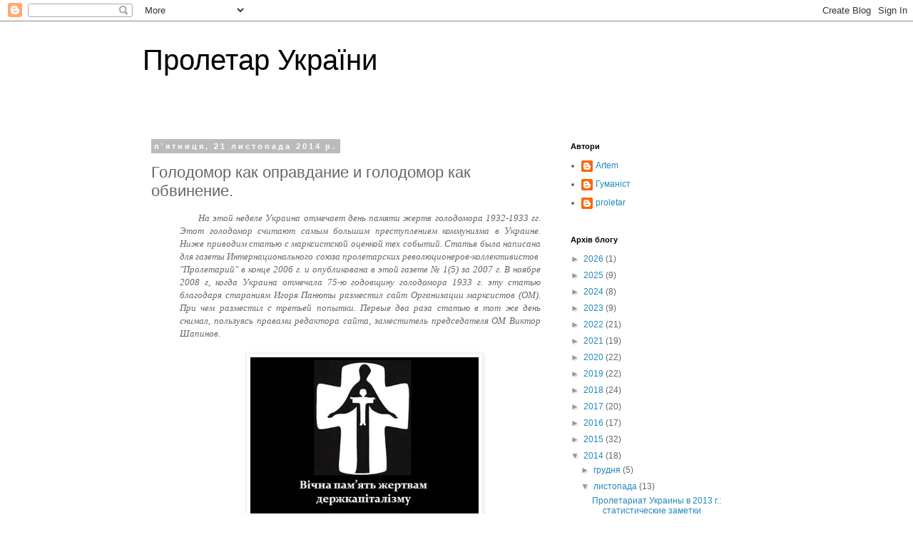

--- FILE ---
content_type: text/html; charset=UTF-8
request_url: https://proletar-ukr.blogspot.com/2014/11/blog-post_37.html
body_size: 38990
content:
<!DOCTYPE html>
<html class='v2' dir='ltr' lang='uk'>
<head>
<link href='https://www.blogger.com/static/v1/widgets/335934321-css_bundle_v2.css' rel='stylesheet' type='text/css'/>
<meta content='width=1100' name='viewport'/>
<meta content='text/html; charset=UTF-8' http-equiv='Content-Type'/>
<meta content='blogger' name='generator'/>
<link href='https://proletar-ukr.blogspot.com/favicon.ico' rel='icon' type='image/x-icon'/>
<link href='https://proletar-ukr.blogspot.com/2014/11/blog-post_37.html' rel='canonical'/>
<link rel="alternate" type="application/atom+xml" title="Пролетар України - Atom" href="https://proletar-ukr.blogspot.com/feeds/posts/default" />
<link rel="alternate" type="application/rss+xml" title="Пролетар України - RSS" href="https://proletar-ukr.blogspot.com/feeds/posts/default?alt=rss" />
<link rel="service.post" type="application/atom+xml" title="Пролетар України - Atom" href="https://www.blogger.com/feeds/4147097502568316076/posts/default" />

<link rel="alternate" type="application/atom+xml" title="Пролетар України - Atom" href="https://proletar-ukr.blogspot.com/feeds/5150913716589532483/comments/default" />
<!--Can't find substitution for tag [blog.ieCssRetrofitLinks]-->
<link href='https://blogger.googleusercontent.com/img/b/R29vZ2xl/AVvXsEit9G4w0vUJXGV2DWTLlGrlamEb7h8n3Px27pWlwWtfxAFqccxw7QSxDdWDpQ3qNMisEdiDorbcXWsTdwNn1XEaHnr_Is2QCWlyzEI3l7tqIgclBcFRCB1RHdequlWyl-iyQQNN5d-i6Lug/s1600/1933+%D0%B4%D0%B5%D1%80%D0%B6%D0%BA%D0%B0%D0%BF.jpg' rel='image_src'/>
<meta content='https://proletar-ukr.blogspot.com/2014/11/blog-post_37.html' property='og:url'/>
<meta content='Голодомор как оправдание и голодомор как обвинение.' property='og:title'/>
<meta content='      На этой неделе Украина отмечает день памяти жертв голодомора 1932-1933 гг. Этот голодомор считают самым большим преступлением коммуниз...' property='og:description'/>
<meta content='https://blogger.googleusercontent.com/img/b/R29vZ2xl/AVvXsEit9G4w0vUJXGV2DWTLlGrlamEb7h8n3Px27pWlwWtfxAFqccxw7QSxDdWDpQ3qNMisEdiDorbcXWsTdwNn1XEaHnr_Is2QCWlyzEI3l7tqIgclBcFRCB1RHdequlWyl-iyQQNN5d-i6Lug/w1200-h630-p-k-no-nu/1933+%D0%B4%D0%B5%D1%80%D0%B6%D0%BA%D0%B0%D0%BF.jpg' property='og:image'/>
<title>Пролетар України: Голодомор как оправдание и голодомор как обвинение.</title>
<style id='page-skin-1' type='text/css'><!--
/*
-----------------------------------------------
Blogger Template Style
Name:     Simple
Designer: Blogger
URL:      www.blogger.com
----------------------------------------------- */
/* Content
----------------------------------------------- */
body {
font: normal normal 12px 'Trebuchet MS', Trebuchet, Verdana, sans-serif;
color: #666666;
background: #ffffff none repeat scroll top left;
padding: 0 0 0 0;
}
html body .region-inner {
min-width: 0;
max-width: 100%;
width: auto;
}
h2 {
font-size: 22px;
}
a:link {
text-decoration:none;
color: #2288bb;
}
a:visited {
text-decoration:none;
color: #888888;
}
a:hover {
text-decoration:underline;
color: #33aaff;
}
.body-fauxcolumn-outer .fauxcolumn-inner {
background: transparent none repeat scroll top left;
_background-image: none;
}
.body-fauxcolumn-outer .cap-top {
position: absolute;
z-index: 1;
height: 400px;
width: 100%;
}
.body-fauxcolumn-outer .cap-top .cap-left {
width: 100%;
background: transparent none repeat-x scroll top left;
_background-image: none;
}
.content-outer {
-moz-box-shadow: 0 0 0 rgba(0, 0, 0, .15);
-webkit-box-shadow: 0 0 0 rgba(0, 0, 0, .15);
-goog-ms-box-shadow: 0 0 0 #333333;
box-shadow: 0 0 0 rgba(0, 0, 0, .15);
margin-bottom: 1px;
}
.content-inner {
padding: 10px 40px;
}
.content-inner {
background-color: #ffffff;
}
/* Header
----------------------------------------------- */
.header-outer {
background: transparent none repeat-x scroll 0 -400px;
_background-image: none;
}
.Header h1 {
font: normal normal 40px 'Trebuchet MS',Trebuchet,Verdana,sans-serif;
color: #000000;
text-shadow: 0 0 0 rgba(0, 0, 0, .2);
}
.Header h1 a {
color: #000000;
}
.Header .description {
font-size: 18px;
color: #000000;
}
.header-inner .Header .titlewrapper {
padding: 22px 0;
}
.header-inner .Header .descriptionwrapper {
padding: 0 0;
}
/* Tabs
----------------------------------------------- */
.tabs-inner .section:first-child {
border-top: 0 solid #dddddd;
}
.tabs-inner .section:first-child ul {
margin-top: -1px;
border-top: 1px solid #dddddd;
border-left: 1px solid #dddddd;
border-right: 1px solid #dddddd;
}
.tabs-inner .widget ul {
background: transparent none repeat-x scroll 0 -800px;
_background-image: none;
border-bottom: 1px solid #dddddd;
margin-top: 0;
margin-left: -30px;
margin-right: -30px;
}
.tabs-inner .widget li a {
display: inline-block;
padding: .6em 1em;
font: normal normal 12px 'Trebuchet MS', Trebuchet, Verdana, sans-serif;
color: #000000;
border-left: 1px solid #ffffff;
border-right: 1px solid #dddddd;
}
.tabs-inner .widget li:first-child a {
border-left: none;
}
.tabs-inner .widget li.selected a, .tabs-inner .widget li a:hover {
color: #000000;
background-color: #eeeeee;
text-decoration: none;
}
/* Columns
----------------------------------------------- */
.main-outer {
border-top: 0 solid transparent;
}
.fauxcolumn-left-outer .fauxcolumn-inner {
border-right: 1px solid transparent;
}
.fauxcolumn-right-outer .fauxcolumn-inner {
border-left: 1px solid transparent;
}
/* Headings
----------------------------------------------- */
div.widget > h2,
div.widget h2.title {
margin: 0 0 1em 0;
font: normal bold 11px 'Trebuchet MS',Trebuchet,Verdana,sans-serif;
color: #000000;
}
/* Widgets
----------------------------------------------- */
.widget .zippy {
color: #999999;
text-shadow: 2px 2px 1px rgba(0, 0, 0, .1);
}
.widget .popular-posts ul {
list-style: none;
}
/* Posts
----------------------------------------------- */
h2.date-header {
font: normal bold 11px Arial, Tahoma, Helvetica, FreeSans, sans-serif;
}
.date-header span {
background-color: #bbbbbb;
color: #ffffff;
padding: 0.4em;
letter-spacing: 3px;
margin: inherit;
}
.main-inner {
padding-top: 35px;
padding-bottom: 65px;
}
.main-inner .column-center-inner {
padding: 0 0;
}
.main-inner .column-center-inner .section {
margin: 0 1em;
}
.post {
margin: 0 0 45px 0;
}
h3.post-title, .comments h4 {
font: normal normal 22px 'Trebuchet MS',Trebuchet,Verdana,sans-serif;
margin: .75em 0 0;
}
.post-body {
font-size: 110%;
line-height: 1.4;
position: relative;
}
.post-body img, .post-body .tr-caption-container, .Profile img, .Image img,
.BlogList .item-thumbnail img {
padding: 2px;
background: #ffffff;
border: 1px solid #eeeeee;
-moz-box-shadow: 1px 1px 5px rgba(0, 0, 0, .1);
-webkit-box-shadow: 1px 1px 5px rgba(0, 0, 0, .1);
box-shadow: 1px 1px 5px rgba(0, 0, 0, .1);
}
.post-body img, .post-body .tr-caption-container {
padding: 5px;
}
.post-body .tr-caption-container {
color: #666666;
}
.post-body .tr-caption-container img {
padding: 0;
background: transparent;
border: none;
-moz-box-shadow: 0 0 0 rgba(0, 0, 0, .1);
-webkit-box-shadow: 0 0 0 rgba(0, 0, 0, .1);
box-shadow: 0 0 0 rgba(0, 0, 0, .1);
}
.post-header {
margin: 0 0 1.5em;
line-height: 1.6;
font-size: 90%;
}
.post-footer {
margin: 20px -2px 0;
padding: 5px 10px;
color: #666666;
background-color: #eeeeee;
border-bottom: 1px solid #eeeeee;
line-height: 1.6;
font-size: 90%;
}
#comments .comment-author {
padding-top: 1.5em;
border-top: 1px solid transparent;
background-position: 0 1.5em;
}
#comments .comment-author:first-child {
padding-top: 0;
border-top: none;
}
.avatar-image-container {
margin: .2em 0 0;
}
#comments .avatar-image-container img {
border: 1px solid #eeeeee;
}
/* Comments
----------------------------------------------- */
.comments .comments-content .icon.blog-author {
background-repeat: no-repeat;
background-image: url([data-uri]);
}
.comments .comments-content .loadmore a {
border-top: 1px solid #999999;
border-bottom: 1px solid #999999;
}
.comments .comment-thread.inline-thread {
background-color: #eeeeee;
}
.comments .continue {
border-top: 2px solid #999999;
}
/* Accents
---------------------------------------------- */
.section-columns td.columns-cell {
border-left: 1px solid transparent;
}
.blog-pager {
background: transparent url(//www.blogblog.com/1kt/simple/paging_dot.png) repeat-x scroll top center;
}
.blog-pager-older-link, .home-link,
.blog-pager-newer-link {
background-color: #ffffff;
padding: 5px;
}
.footer-outer {
border-top: 1px dashed #bbbbbb;
}
/* Mobile
----------------------------------------------- */
body.mobile  {
background-size: auto;
}
.mobile .body-fauxcolumn-outer {
background: transparent none repeat scroll top left;
}
.mobile .body-fauxcolumn-outer .cap-top {
background-size: 100% auto;
}
.mobile .content-outer {
-webkit-box-shadow: 0 0 3px rgba(0, 0, 0, .15);
box-shadow: 0 0 3px rgba(0, 0, 0, .15);
}
.mobile .tabs-inner .widget ul {
margin-left: 0;
margin-right: 0;
}
.mobile .post {
margin: 0;
}
.mobile .main-inner .column-center-inner .section {
margin: 0;
}
.mobile .date-header span {
padding: 0.1em 10px;
margin: 0 -10px;
}
.mobile h3.post-title {
margin: 0;
}
.mobile .blog-pager {
background: transparent none no-repeat scroll top center;
}
.mobile .footer-outer {
border-top: none;
}
.mobile .main-inner, .mobile .footer-inner {
background-color: #ffffff;
}
.mobile-index-contents {
color: #666666;
}
.mobile-link-button {
background-color: #2288bb;
}
.mobile-link-button a:link, .mobile-link-button a:visited {
color: #ffffff;
}
.mobile .tabs-inner .section:first-child {
border-top: none;
}
.mobile .tabs-inner .PageList .widget-content {
background-color: #eeeeee;
color: #000000;
border-top: 1px solid #dddddd;
border-bottom: 1px solid #dddddd;
}
.mobile .tabs-inner .PageList .widget-content .pagelist-arrow {
border-left: 1px solid #dddddd;
}

--></style>
<style id='template-skin-1' type='text/css'><!--
body {
min-width: 960px;
}
.content-outer, .content-fauxcolumn-outer, .region-inner {
min-width: 960px;
max-width: 960px;
_width: 960px;
}
.main-inner .columns {
padding-left: 0px;
padding-right: 310px;
}
.main-inner .fauxcolumn-center-outer {
left: 0px;
right: 310px;
/* IE6 does not respect left and right together */
_width: expression(this.parentNode.offsetWidth -
parseInt("0px") -
parseInt("310px") + 'px');
}
.main-inner .fauxcolumn-left-outer {
width: 0px;
}
.main-inner .fauxcolumn-right-outer {
width: 310px;
}
.main-inner .column-left-outer {
width: 0px;
right: 100%;
margin-left: -0px;
}
.main-inner .column-right-outer {
width: 310px;
margin-right: -310px;
}
#layout {
min-width: 0;
}
#layout .content-outer {
min-width: 0;
width: 800px;
}
#layout .region-inner {
min-width: 0;
width: auto;
}
body#layout div.add_widget {
padding: 8px;
}
body#layout div.add_widget a {
margin-left: 32px;
}
--></style>
<link href='https://www.blogger.com/dyn-css/authorization.css?targetBlogID=4147097502568316076&amp;zx=6c5ca12f-9e5b-4e60-9e7f-bc093e12332e' media='none' onload='if(media!=&#39;all&#39;)media=&#39;all&#39;' rel='stylesheet'/><noscript><link href='https://www.blogger.com/dyn-css/authorization.css?targetBlogID=4147097502568316076&amp;zx=6c5ca12f-9e5b-4e60-9e7f-bc093e12332e' rel='stylesheet'/></noscript>
<meta name='google-adsense-platform-account' content='ca-host-pub-1556223355139109'/>
<meta name='google-adsense-platform-domain' content='blogspot.com'/>

</head>
<body class='loading variant-simplysimple'>
<div class='navbar section' id='navbar' name='Панель навігації'><div class='widget Navbar' data-version='1' id='Navbar1'><script type="text/javascript">
    function setAttributeOnload(object, attribute, val) {
      if(window.addEventListener) {
        window.addEventListener('load',
          function(){ object[attribute] = val; }, false);
      } else {
        window.attachEvent('onload', function(){ object[attribute] = val; });
      }
    }
  </script>
<div id="navbar-iframe-container"></div>
<script type="text/javascript" src="https://apis.google.com/js/platform.js"></script>
<script type="text/javascript">
      gapi.load("gapi.iframes:gapi.iframes.style.bubble", function() {
        if (gapi.iframes && gapi.iframes.getContext) {
          gapi.iframes.getContext().openChild({
              url: 'https://www.blogger.com/navbar/4147097502568316076?po\x3d5150913716589532483\x26origin\x3dhttps://proletar-ukr.blogspot.com',
              where: document.getElementById("navbar-iframe-container"),
              id: "navbar-iframe"
          });
        }
      });
    </script><script type="text/javascript">
(function() {
var script = document.createElement('script');
script.type = 'text/javascript';
script.src = '//pagead2.googlesyndication.com/pagead/js/google_top_exp.js';
var head = document.getElementsByTagName('head')[0];
if (head) {
head.appendChild(script);
}})();
</script>
</div></div>
<div class='body-fauxcolumns'>
<div class='fauxcolumn-outer body-fauxcolumn-outer'>
<div class='cap-top'>
<div class='cap-left'></div>
<div class='cap-right'></div>
</div>
<div class='fauxborder-left'>
<div class='fauxborder-right'></div>
<div class='fauxcolumn-inner'>
</div>
</div>
<div class='cap-bottom'>
<div class='cap-left'></div>
<div class='cap-right'></div>
</div>
</div>
</div>
<div class='content'>
<div class='content-fauxcolumns'>
<div class='fauxcolumn-outer content-fauxcolumn-outer'>
<div class='cap-top'>
<div class='cap-left'></div>
<div class='cap-right'></div>
</div>
<div class='fauxborder-left'>
<div class='fauxborder-right'></div>
<div class='fauxcolumn-inner'>
</div>
</div>
<div class='cap-bottom'>
<div class='cap-left'></div>
<div class='cap-right'></div>
</div>
</div>
</div>
<div class='content-outer'>
<div class='content-cap-top cap-top'>
<div class='cap-left'></div>
<div class='cap-right'></div>
</div>
<div class='fauxborder-left content-fauxborder-left'>
<div class='fauxborder-right content-fauxborder-right'></div>
<div class='content-inner'>
<header>
<div class='header-outer'>
<div class='header-cap-top cap-top'>
<div class='cap-left'></div>
<div class='cap-right'></div>
</div>
<div class='fauxborder-left header-fauxborder-left'>
<div class='fauxborder-right header-fauxborder-right'></div>
<div class='region-inner header-inner'>
<div class='header section' id='header' name='Заголовок'><div class='widget Header' data-version='1' id='Header1'>
<div id='header-inner'>
<div class='titlewrapper'>
<h1 class='title'>
<a href='https://proletar-ukr.blogspot.com/'>
Пролетар України
</a>
</h1>
</div>
<div class='descriptionwrapper'>
<p class='description'><span>
</span></p>
</div>
</div>
</div></div>
</div>
</div>
<div class='header-cap-bottom cap-bottom'>
<div class='cap-left'></div>
<div class='cap-right'></div>
</div>
</div>
</header>
<div class='tabs-outer'>
<div class='tabs-cap-top cap-top'>
<div class='cap-left'></div>
<div class='cap-right'></div>
</div>
<div class='fauxborder-left tabs-fauxborder-left'>
<div class='fauxborder-right tabs-fauxborder-right'></div>
<div class='region-inner tabs-inner'>
<div class='tabs no-items section' id='crosscol' name='Усі стовпці'></div>
<div class='tabs no-items section' id='crosscol-overflow' name='Cross-Column 2'></div>
</div>
</div>
<div class='tabs-cap-bottom cap-bottom'>
<div class='cap-left'></div>
<div class='cap-right'></div>
</div>
</div>
<div class='main-outer'>
<div class='main-cap-top cap-top'>
<div class='cap-left'></div>
<div class='cap-right'></div>
</div>
<div class='fauxborder-left main-fauxborder-left'>
<div class='fauxborder-right main-fauxborder-right'></div>
<div class='region-inner main-inner'>
<div class='columns fauxcolumns'>
<div class='fauxcolumn-outer fauxcolumn-center-outer'>
<div class='cap-top'>
<div class='cap-left'></div>
<div class='cap-right'></div>
</div>
<div class='fauxborder-left'>
<div class='fauxborder-right'></div>
<div class='fauxcolumn-inner'>
</div>
</div>
<div class='cap-bottom'>
<div class='cap-left'></div>
<div class='cap-right'></div>
</div>
</div>
<div class='fauxcolumn-outer fauxcolumn-left-outer'>
<div class='cap-top'>
<div class='cap-left'></div>
<div class='cap-right'></div>
</div>
<div class='fauxborder-left'>
<div class='fauxborder-right'></div>
<div class='fauxcolumn-inner'>
</div>
</div>
<div class='cap-bottom'>
<div class='cap-left'></div>
<div class='cap-right'></div>
</div>
</div>
<div class='fauxcolumn-outer fauxcolumn-right-outer'>
<div class='cap-top'>
<div class='cap-left'></div>
<div class='cap-right'></div>
</div>
<div class='fauxborder-left'>
<div class='fauxborder-right'></div>
<div class='fauxcolumn-inner'>
</div>
</div>
<div class='cap-bottom'>
<div class='cap-left'></div>
<div class='cap-right'></div>
</div>
</div>
<!-- corrects IE6 width calculation -->
<div class='columns-inner'>
<div class='column-center-outer'>
<div class='column-center-inner'>
<div class='main section' id='main' name='Основний'><div class='widget Blog' data-version='1' id='Blog1'>
<div class='blog-posts hfeed'>

          <div class="date-outer">
        
<h2 class='date-header'><span>пʼятниця, 21 листопада 2014&#8239;р.</span></h2>

          <div class="date-posts">
        
<div class='post-outer'>
<div class='post hentry uncustomized-post-template' itemprop='blogPost' itemscope='itemscope' itemtype='http://schema.org/BlogPosting'>
<meta content='https://blogger.googleusercontent.com/img/b/R29vZ2xl/AVvXsEit9G4w0vUJXGV2DWTLlGrlamEb7h8n3Px27pWlwWtfxAFqccxw7QSxDdWDpQ3qNMisEdiDorbcXWsTdwNn1XEaHnr_Is2QCWlyzEI3l7tqIgclBcFRCB1RHdequlWyl-iyQQNN5d-i6Lug/s1600/1933+%D0%B4%D0%B5%D1%80%D0%B6%D0%BA%D0%B0%D0%BF.jpg' itemprop='image_url'/>
<meta content='4147097502568316076' itemprop='blogId'/>
<meta content='5150913716589532483' itemprop='postId'/>
<a name='5150913716589532483'></a>
<h3 class='post-title entry-title' itemprop='name'>
Голодомор как оправдание и голодомор как обвинение.
</h3>
<div class='post-header'>
<div class='post-header-line-1'></div>
</div>
<div class='post-body entry-content' id='post-body-5150913716589532483' itemprop='description articleBody'>
<blockquote style="border: none; margin: 0px 0px 0px 40px; padding: 0px; text-align: left;"><div style="text-align: justify;" trbidi="on"><span style="font-family: verdana;"><span face="Arial, Helvetica, sans-serif"><i>&nbsp; &nbsp; &nbsp; На этой неделе Украина отмечает день памяти жертв голодомора 1932-1933 гг. Этот голодомор считают самым большим преступлением коммунизма в Украине. Ниже приводим статью с марксистской оценкой тех событий. Статья была написана для газеты Интернационального союза пролетарских революционеров</i><i><i>-коллективистов&nbsp;</i> "Пролетарий" в конце 2006 г. и опубликована в этой газете &#8470; 1(5) за 2007 г. В ноябре 2008 г, когда Украина отмечала 75-ю годовщину голодомора 1933 г. эту статью благодаря стараниям Игоря Панюты разместил сайт Организации марксистов (ОМ). При чем разместил с третьей попытки. Первые два раза статью в тот же день снимал, пользуясь правами редактора сайта, заместитель председателя ОМ Виктор Шапинов. </i></span></span></div><div style="text-align: left;" trbidi="on"><span style="font-family: verdana;"><span face="Verdana, sans-serif"><br /></span></span></div><div style="text-align: left;" trbidi="on"><div align="JUSTIFY" class="western" style="margin-bottom: 0cm; margin-left: -0.95cm; text-indent: 1.27cm;"><div class="separator" style="clear: both; text-align: center;"><a href="https://blogger.googleusercontent.com/img/b/R29vZ2xl/AVvXsEit9G4w0vUJXGV2DWTLlGrlamEb7h8n3Px27pWlwWtfxAFqccxw7QSxDdWDpQ3qNMisEdiDorbcXWsTdwNn1XEaHnr_Is2QCWlyzEI3l7tqIgclBcFRCB1RHdequlWyl-iyQQNN5d-i6Lug/s1600/1933+%D0%B4%D0%B5%D1%80%D0%B6%D0%BA%D0%B0%D0%BF.jpg" style="margin-left: 1em; margin-right: 1em;"><span face="Verdana, sans-serif" style="font-family: verdana;"><img border="0" height="240" src="https://blogger.googleusercontent.com/img/b/R29vZ2xl/AVvXsEit9G4w0vUJXGV2DWTLlGrlamEb7h8n3Px27pWlwWtfxAFqccxw7QSxDdWDpQ3qNMisEdiDorbcXWsTdwNn1XEaHnr_Is2QCWlyzEI3l7tqIgclBcFRCB1RHdequlWyl-iyQQNN5d-i6Lug/s1600/1933+%D0%B4%D0%B5%D1%80%D0%B6%D0%BA%D0%B0%D0%BF.jpg" width="320" /></span></a></div></div></div><div style="text-align: left;" trbidi="on"><div align="JUSTIFY" class="western" style="margin-bottom: 0cm; margin-left: -0.95cm; text-indent: 1.27cm;"><span style="font-family: verdana;"><span face="Verdana, sans-serif"><br /></span></span></div></div><div style="text-align: left;" trbidi="on"><div align="JUSTIFY" class="western" style="margin-bottom: 0cm; margin-left: -0.95cm; text-indent: 1.27cm;"><span style="font-family: verdana;"><span face="Arial, sans-serif"><span face="Verdana, sans-serif" style="font-size: medium;"><b>Голодомор как
оправдание и голодомор как обвинение.</b></span></span></span></div></div><div style="text-align: left;" trbidi="on"><div align="JUSTIFY" class="western" style="margin-bottom: 0cm; margin-left: -0.95cm; text-indent: 1.27cm;"><span face="Verdana, sans-serif" style="font-family: verdana;"><br /></span></div></div><div style="text-align: left;" trbidi="on"><div align="JUSTIFY" class="western" style="margin-bottom: 0cm; margin-left: -0.95cm; text-indent: 1.27cm;"><b><span face="Verdana, sans-serif" style="font-family: verdana;">Голодомор и коалиция.</span></b></div></div><div style="text-align: left;" trbidi="on"><div align="JUSTIFY" class="western" style="margin-bottom: 0cm; margin-left: -0.95cm; text-indent: 1.27cm;"><b><span face="Verdana, sans-serif" style="font-family: verdana;"><br /></span></b></div></div><div style="text-align: left;" trbidi="on"><div align="JUSTIFY" class="western" style="margin-bottom: 0cm; margin-left: -0.95cm; text-indent: 1.27cm;"><span face="Verdana, sans-serif" style="font-family: verdana;">28 ноября 2006 г. Верховная Рада Украины
приняла <a href="https://zakon.rada.gov.ua/laws/show/376-16#Text">Закон &#8470; 376&#8211;V &#171;О голодоморе
1932-1933 гг. в Украине&#187;</a>. В тот же день он был
подписан президентом Виктором Ющенко. Обозреватели
считают это голосование первой победой
Ющенко над Януковичем после назначения
последнего премьер-министром Украины
4 августа 2006 г. Вполне возможно, что
первой и последней. Фракция Партии
регионов (лидер Виктор Янукович) не голосовала
за данный закон, как не голосовала
фракция Компартии Украины. Президент
действительно проявил невиданные до
сих пор настойчивость и упорство,
добиваясь принятия этого закона от
парламента, в котором большинство
составляют его противники и конкуренты.
За что и поплатился три дня спустя
отставкой трех верных ему министров:
иностранных дел Б. Тарасюка, внутренних
дел Ю.Луценко и молодежи и спорта
Ю.Павленко.</span></div></div><div style="text-align: left;" trbidi="on"><div align="JUSTIFY" class="western" style="margin-bottom: 0cm; margin-left: -0.95cm; text-indent: 1.27cm;"><span face="Verdana, sans-serif" style="font-family: verdana;">Ющенко настаивал на том, чтобы в законе
было записано выражение <i>&#171;геноцид
украинской нации&#187;</i> и виновным признали
<i>&#171;коммунистический режим&#187;</i>. Партия
регионов квалифицировала эти события
как <i>&#171;преступление сталинского режима
против человечества&#187;</i> и <i>&#171;национальную
трагедию украинского народа&#187;</i>. КПУ,
естественно, была против данного закона,
так как считает голод 1933 г. следствием
засухи, неурожая, ошибок и преступлений
конкретных партийных и хозяйственных
руководителей Украины, как заявил на
сессии редактор газеты &#171;Коммунист&#187;,
Александр Голуб, единственный из народных
депутатов, голосовавший против этого
закона. Остальные его коллеги по фракции
предпочли вообще не голосовать. 
</span></div></div><div style="text-align: left;" trbidi="on"><div align="JUSTIFY" class="western" style="margin-bottom: 0cm; margin-left: -0.95cm; text-indent: 1.27cm;"><span face="Verdana, sans-serif" style="font-family: verdana;">Единственной партией из правительственной
коалиции, которая поддержала закон о
голодоморе была Социалистическая
партия, лидер которой Александр Мороз, он же
глава Верховной Рады, на выборах 2004 г.
отдал свои голоса Ющенко, а в июле 2006 г.
перешел на сторону Януковича. Итак,
Соцпартия, пропрезидентская &#171;Наша
Украина&#187; и Блок Юлии Тимошенко и дали
те 233 голоса, которыми голодомор 1932-1933
гг. признан <i>&#171;геноцидом украинского
народа&#187;</i>. Виновником его объявлен
<i>&#171;тоталитарный режим СССР&#187;</i>, а публичное
отрицание голодомора отныне считается
унижением достоинства украинского
народа, надругательством над памятью
миллионов жертв Голодомора и является
противоправным. Правда, слова об
административной ответственности за
подобные действия были убраны из
окончательного варианта закона. 
</span></div></div><div style="text-align: left;" trbidi="on"><div align="JUSTIFY" class="western" style="margin-bottom: 0cm; margin-left: -0.95cm; text-indent: 1.27cm;"><span face="Verdana, sans-serif" style="font-family: verdana;">Почему же события более чем 70-летней
давности становятся поводом для таких
политических кризисов и потрясений
сегодня? Поскольку сторонники термина
&#171;геноцид&#187; чаще всего ссылаются на пример
Холокоста (массового истребления евреев
нацистами в годы второй мировой войны),
отрицание которого является преступлением
в Германии, Австрии и Франции, уместно
здесь привести отрывок из статьи
&#171;Освенцим или Великое алиби&#187;, опубликованной
в 1960 г. в левокоммунистическом журнале
&#171;Коммунистическая программа&#187; на
французском языке. Автор статьи,
пожелавший остаться неизвестным член
Интернациональной Коммунистической
партии, выходец из еврейской семьи,
которая едва успела  бежать из Австрии
накануне прихода туда германских войск:</span></div></div><div style="text-align: left;" trbidi="on"><div align="JUSTIFY" class="western" style="margin-bottom: 0cm; margin-left: -0.95cm; text-indent: 1.27cm;"><span face="Verdana, sans-serif" style="font-family: verdana;">&#171;Одновременно набросились все бравые
антифашистские демократы на трупы
евреев. И они помахивают этими картинками
перед глазами пролетариата. Конечно не
для того, чтобы показать отвратительность
капитализма. Напротив, они пытаются
показать, как прекрасна настоящая
демократия и настоящий прогресс другого
лагеря, как хорошо он живет в обновленном
капиталистическом обществе! Перед
ужасом капиталистической смерти
пролетариат должен забыть ужас
капиталистической жизни и то, что оба
неразрывно связаны. Перед экспериментами
СС-врачей следует забыть, что капитализм
экспериментирует в больших масштабах
с алкоголем, раковызывающими продуктами,
излучениями "демократических"
атомных бомб и т.п. Показывают абажуры
из человеческой кожи, чтобы забыли, что
капитализм из живых людей, своей рабочей
силы, делает абажур. Перед горами волос,
золотых зубов, перед ставшими товаром
телами убитых людей забывают, что
капитализм саму жизнь людей, работу
превратил в товар. В этом причина всех
несчастий. Спрятать это за трупами жертв
капитала, использовать эти трупы для
защиты капитала, - это действительно
отвратительный способ использовать
жизни и трупы до конца&#187; (Пролетарская
революция. &#8470; 5. 2002. С.12).</span></div></div><div style="text-align: left;" trbidi="on"><div align="JUSTIFY" class="western" style="margin-bottom: 0cm; margin-left: -0.95cm; text-indent: 1.27cm;"><span face="Verdana, sans-serif" style="font-family: verdana;">Кто сегодня пытается спрятаться за
трупами жертв голодомора 1933 г. и кто их
настоящий убийца? Эти вопросы ждут
своего ответа. Впрочем, все обитатели
политического олимпа уже вынесли свой
вердикт. Насколько он подтверждается
фактами?</span></div></div><div style="text-align: left;" trbidi="on"><a name="more"></a></div><div style="text-align: left;" trbidi="on"><span style="font-family: verdana;"><span face="Verdana, sans-serif"><br /></span></span></div><div style="text-align: left;" trbidi="on"><span style="font-family: verdana;"><span face="Verdana, sans-serif"><br /></span></span></div><div style="text-align: left;" trbidi="on"><div align="JUSTIFY" class="western" style="margin-bottom: 0cm; margin-left: -0.95cm; text-indent: 1.27cm;"><b><span face="Verdana, sans-serif" style="font-family: verdana;">&#171;Геноцида не было&#187;</span></b></div></div><div style="text-align: left;" trbidi="on"><div align="JUSTIFY" class="western" style="margin-bottom: 0cm; margin-left: -0.95cm; text-indent: 1.27cm;"><span face="Verdana, sans-serif" style="font-family: verdana;"><br /></span></div></div><div style="text-align: left;" trbidi="on"><div align="JUSTIFY" class="western" style="margin-bottom: 0cm; margin-left: -0.95cm; text-indent: 1.27cm;"><span face="Verdana, sans-serif" style="font-family: verdana;">Именно в таком виде &#8211; без знака вопроса
&#8211; дано решение проблемы депутатами от
крупнейшей фракции Верховной Рады &#8211;
&#171;Партии регионов&#187;. Они согласны признать
голод и даже голодомор миллионов жителей
Украины и других республик СССР, но
ответственным за него они хотят сделать
лишь &#171;сталинский режим&#187;, то есть лично
Сталина и его ближайших приспешников.
Благо, что сам генералиссимус умер более
чем полвека назад, и не может обозвать
своих хулителей &#171;врагами народа&#187; (как
это сделал Садам Хусейн на недавнем
процессе в Багдаде: не важно, что его
нынешние судьи назначены теми же, кто
снабжал его оружием, как Дональд Рамсфельд
 в 80-е). Важно найти козла отпущения,
чтобы система не пострадала. Нисколько
не оправдывая лично Сталина (и лично
Хусейна), отметим, что такой ответ не
дает нам никакой гарантии, что завтра
в том или ином уголке Земли не появится
новый Сталин или новый Хусейн. Да и так
ли они страшны?</span></div></div><div style="text-align: left;" trbidi="on"><div align="JUSTIFY" class="western" style="margin-bottom: 0cm; margin-left: -0.95cm; text-indent: 1.27cm;"><span face="Verdana, sans-serif" style="font-family: verdana;">Пример тех, кто не испугался &#8211; доцент
одного из киевских вузов Василий
Пихорович, что еще в 2003 г. опубликовал
статью &#171;О причинах и последствиях голода
1932-33 гг. на Украине&#187;. Статья вышла сразу
в двух изданиях: газете &#171;Рабочий класс&#187;
и журнале &#171;Марксизм и современность&#187;,
а в 2006 г. ее разместила также &#171;интернет-газета
коммунистов&#187;  &#171;Коммунист.ру&#187;. Автор ее
пишет: &#171;Утверждения о том, что голод
1932-33 годов на Украине был спланированной
акцией, направленной на уничтожение
части населения, лишено всяческих
фактических оснований и является одним
из трюков антикоммунистической
пропаганды, призванным отвлечь внимание
населения от того геноцида, который
сегодня осуществляется капиталом на
территории стран потерпевшего поражение
социализма.&#187; Наиболее достоверными он
считает подсчеты русского публициста
С.<span lang="en-US"> </span>Кара-Мурзы, по которому
&#171;в 1933 г. от голода умерло (правда не
указано где. &#8211; ИСПРК.) около 640 тысяч
человек&#187;. А виноваты в этом: кулацкий
саботаж, мелкобуржуазная психология
крестьянства да &#171;отдельные перегибы
на местах&#187;, которые осудил сам Сталин
в статье &#171;Головокружение от успехов&#187;.
Близкую цифру называет и другой автор
communist.ru кандидат богословия и кандидат
философских наук Евграф Дулуман. По его
подсчетам, &#171;от голода в Украине в 1933
году умерло 600 тысяч человек&#187;, хотя он
и допускает, что ошибается в 2-3 раза.</span></div></div><div style="text-align: left;" trbidi="on"><div align="JUSTIFY" class="western" style="margin-bottom: 0cm; margin-left: -0.95cm; text-indent: 1.27cm;"><span face="Verdana, sans-serif" style="font-family: verdana;">Странное впечатление производит этот
спор и это противопоставление. Неужели
именно количество погибших определяет,
чем был голодомор &#8211; геноцидом (то есть
намеренным уничтожением людей по
национальному признаку), или &#171;просто
голодом&#187;? И если целью его было не
уничтожение украинцев (или казахов) как
нации, а обеспечение конкурентоспособности
советской экономики и промышленного
роста, он приемлем?<span lang="en-US"> </span>Самое
отвратительное, что ратоборствуя против
<i>слова</i> &#171;геноцид&#187; иные коммунисты не
находят ничего лучше, как всячески
затушевывать, умалять и забалтывать
сам <i>факт</i> массовой гибели людей от
голода.</span></div></div><div style="text-align: left;" trbidi="on"><div align="JUSTIFY" class="western" style="margin-bottom: 0cm; margin-left: -0.95cm; text-indent: 1.27cm;"><span face="Verdana, sans-serif" style="font-family: verdana;">Но, для начала, всё же о цифрах.</span></div></div><div style="text-align: left;" trbidi="on"><div align="JUSTIFY" class="western" style="margin-bottom: 0cm; margin-left: -0.95cm; text-indent: 1.27cm;"><span face="Verdana, sans-serif" style="font-family: verdana;">Текущая регистрация естественного
движения населения тогда проводилась
ЗАГСами и сельсоветами. Данные ее
поступали в Центральное управление
народнохозяйственного учета (ЦУНХУ)
при Госплане СССР. Его сотрудники
выявили, что в 1933 г. смертность во многих
сельских районах СССР в несколько раз
превысила средние показатели за
предыдущие пять лет. Естественный
прирост был отрицательным, т.е. количество
зарегистрированных смертей превышало
количество зарегистрированных рождений,
в частности, в Европейской части СССР
в целом &#8211; на 1684 тысячи, в Украинской ССР
&#8211; на 1459 тысяч, в Северо-Кавказском крае
&#8211; на 291 тысячу, Нижне-Волжском крае &#8211;
на 163 тысячи, Центрально-Черноземной
области &#8211; на 62 тысячи. В то же время
специальные комиссии с выездами на
места  обнаружили недоучет смертей в
этих районах: во многих местах не хватало
книг для регистрации смертей, да и сами
регистраторы спасались от голода как
могли (Осокина Е.А. Жертвы голода 1933 г.:
сколько их? (Анализ демографической
статистики ЦГАНХ СССР) //История СССР.
1991. &#8470; 5. С.20-22).</span></div></div><div style="text-align: left;" trbidi="on"><div align="JUSTIFY" class="western" style="margin-bottom: 0cm; margin-left: -0.95cm; text-indent: 1.27cm;"><span face="Verdana, sans-serif" style="font-family: verdana;"><br /></span></div></div><div style="text-align: left;" trbidi="on"><div align="JUSTIFY" class="western" style="margin-bottom: 0cm; margin-left: -0.95cm; text-indent: 1.27cm;"><b><span face="Verdana, sans-serif" style="font-family: verdana;">Репрессированная перепись</span></b></div></div><div style="text-align: left;" trbidi="on"><div align="JUSTIFY" class="western" style="margin-bottom: 0cm; margin-left: -0.95cm; text-indent: 1.27cm;"><span face="Verdana, sans-serif" style="font-family: verdana;"><br /></span></div></div><div style="text-align: left;" trbidi="on"><div align="JUSTIFY" class="western" style="margin-bottom: 0cm; margin-left: -0.95cm; text-indent: 1.27cm;"><span face="Verdana, sans-serif" style="font-family: verdana;">Проведенная в январе 1937 г. Всесоюзная
перепись населения выявила недостачу
в стране по сравнению с данными текущей
регистрации 6,2 млн. человек. По сравнению
с 1926 г. численность украинцев в СССР
сократилась на 4,8 млн. человек (на 15,3 %),
казахов &#8211; на 1,1 млн. чел. (на 27,9 %). Как
только результаты этой переписи были
доложены в Политбюро ЦК ВКП(б) и лично
Сталину, появилось постановление:
материалы переписи аннулировать и
засекретить. А руководство ЦУНХУ попало
вскоре в тюрьмы НКВД - &#8220;на отдых&#8221;
(Всесоюзная перепись населения 1937 г.
Краткие итоги. М.,1991. С.18, 83). 
</span></div></div><div style="text-align: left;" trbidi="on"><div align="JUSTIFY" class="western" style="margin-bottom: 0cm; margin-left: -0.95cm; text-indent: 1.27cm;"><span face="Verdana, sans-serif" style="font-family: verdana;">В январе 1939 г. была проведена новая
Всесоюзная перепись населения. Причем,
если результаты Всесоюзной переписи
населения 1926 г. были опубликованы в
конце 20-х &#8211; начале 30-х годов в 56 томах,
то результаты переписи 1939 г. результаты переписи 1939 г. при Сталине было разрешено опубликовать лишь в виде кратких общих итогов, а сводный том "Численность населения СССР" (по районам, райцентрам, городам и крупным поселкам - без распределения по возрастам, полу, грамотности и других характеристик) был издан для служебного пользования под грифом "секретно".&nbsp;</span></div></div><div style="text-align: left;" trbidi="on"><div align="JUSTIFY" class="western" style="margin-bottom: 0cm; margin-left: -0.95cm; text-indent: 1.27cm;"><span face="Verdana, sans-serif" style="font-family: verdana;">Но и перепись
1939 г. выявила сокращение численности
украинцев по сравнению с 1926 г. на 3,1 млн.,
казахов &#8211; на 870 тысяч человек (Козлов
В.И. Динамика населения СССР //История
СССР. 1991. &#8470; 5.С.40). Частично это сокращение
объясняется тем, что в 1937-1939 гг. во многих
районах СССР за пределами Украины
украинцев стали записывать русскими
(на Кубани, Дальнем Востоке и т.д.). В
отношении казахов известно, что, спасаясь
от голода и коллективизации, в 1933 г.
около 200 тысяч  их сумело прорваться
через границу и откочевать в Китай, где
в Северной Джунгарии они образовали
Казахский автономный район Или.</span></div></div><div style="text-align: left;" trbidi="on"><div align="JUSTIFY" class="western" style="margin-bottom: 0cm; margin-left: -0.95cm; text-indent: 1.27cm;"><span face="Verdana, sans-serif" style="font-family: verdana;">Однако, основная причина сокращения
численности и украинцев, и казахов,
безусловно, голодомор 1933 г. Общие потери
населения СССР от него точно не
установлены. Авторы монографии &#8220;Население
Советского Союза. 1922-1991.&#8221;  (М.1993) Е.М.
Андреев, Л.Е Дарский и Т.Л.Харькова
определяют общие демографические потери
за 1927-1941 (до июня 1941 г.) цифрой 13,5 млн.
человек, из них прямые людские потери
составляют 7 млн., потери от сокращения
рождаемости 6,5 млн (Народонаселение.
Энцикл. словарь. М.,1994. С.344, 618). Из 7 млн.
прямых потерь не менее 6 млн. составляют
жертвы голода 1932-1933 гг. Не менее 3,5 млн.
человек погибло от голода в Украинской
ССР<span lang="uk-UA">.</span> В 2 млн. человек
оценивают число погибших от голода и
эпидемий в 1933 г. в Казахстане.</span></div></div><div style="text-align: left;" trbidi="on"><div align="JUSTIFY" class="western" style="margin-bottom: 0cm; margin-left: -0.95cm; text-indent: 1.27cm;"><span face="Verdana, sans-serif" style="font-family: verdana;">Неужели доценту Пихоровичу все эти
исследования неизвестны или недоступны?
Или он считает  ниже своего достоинства
читать о голодоморе что-либо, кроме
произведений Сталина и Кара-Мурзы? Но
послушаем дальше трактовку событий, 
предлагаемую этим коммунистом.ру: 
</span></div></div><div style="text-align: left;" trbidi="on"><div align="JUSTIFY" class="western" style="margin-bottom: 0cm; margin-left: -0.95cm; text-indent: 1.27cm;"><span face="Verdana, sans-serif" style="font-family: verdana;">&#171;Цель, которую они (большевики. &#8211; ИСПРК.)
при этом преследовали, никак не может
быть названа благородной: под угрозой
голодной смерти заставить крестьян
работать на колхозном поле так же
добросовестно, как и на собственном. И
метод сработал с блеском. Еще бы! Ведь
он проверен столетиями капиталистической
эксплуатации. Капитализм его применяет
ежегодно и ежедневно ко всем трудящимся.
При этом жертвы голода исчисляются
ежегодно сотнями миллионов, но никого
это не удивляет, а воспринимается как
должное. Для капитализма &#8211; принуждение
к труду посредством угрозы голодной
смерти &#8211; норма. Для социализма такого
рода принуждение к труду &#8211; крайняя,
чрезвычайная мера, которая больше ни
разу в нашей истории не применялась в
более или менее массовом масштабе&#187;.</span></div></div><div style="text-align: left;" trbidi="on"><div align="JUSTIFY" class="western" style="margin-bottom: 0cm; margin-left: -0.95cm; text-indent: 1.27cm;"><span face="Verdana, sans-serif" style="font-family: verdana;">Итак, социализм по неумолимой необходимости
вдруг побыл ненадолго капитализмом.
Так &#8211; лет на пяток. А потом опять обернулся
добрым молодцем и воссиял во славе
своей. Читая Пихоровича, призадумаешься:
а вдруг мы и сейчас живём при социализме?
Всё, что происходит &#8211; лишь &#171;крайняя,
чрезвычайная мера&#187;, вызванная к жизни
временными трудностями. Но вот товарищ
Сталин пробудится от пятидесятилетней
спячки, напишет очередное &#171;Головокружение
от успехов&#187;, и&#8230;</span></div></div><div style="text-align: left;" trbidi="on"><div align="JUSTIFY" class="western" style="margin-bottom: 0cm; margin-left: -0.95cm; text-indent: 1.27cm;"><span face="Verdana, sans-serif" style="font-family: verdana;">Когда-то известный французский буржуазный
историк Адольф Тьер писал: &#171;Наполеон
пришел, чтобы продолжить революцию под
монархическими формами, упрочить новое
общество под охраной своего меча, когда
для свободы еще не настало время&#187;.
Прочитав это, Карл Маркс заметил: &#171;Тьер
чистит сапоги Наполеону&#187;. (Маркс К.,
Энгельс Ф. Соч. 2-е изд. Т.17.С.326). В 1871 г.
именно Адольф Тьер возглавил французское
правительство, потопившее в крови
Парижскую Коммуну. Сегодня масса
поборников российской великодержавности
вылизывают сапоги покойного генералиссимуса:
авось придутся впору новому доброму
царю или президенту, который-де и принесет
нам счастливую жизнь. К этому хору
добавляются и тоненькие скопческие
голоса так называемых коммунистов, но
кто их будет слушать, когда российская
буржуазия говорит то же самое &#8211; но без
ужимок и в полный голос?</span></div></div><div style="text-align: left;" trbidi="on"><div align="JUSTIFY" class="western" style="margin-bottom: 0cm; margin-left: -0.95cm; text-indent: 1.27cm;"><span face="Verdana, sans-serif" style="font-family: verdana;">Ленин писал о таких певцах-коммариках:
&#171;Раб, сознающий свое рабское положение
и борющийся против него, есть революционер.
Раб, не сознающий своего рабства и
прозябающий в молчаливой, бессознательной
и бессловесной рабской жизни, есть
просто раб. <b>Раб, у которого слюнки
текут, когда он самодовольно описывает
прелести рабской жизни и восторгается
добрым и хорошим господином, есть холоп,
хам.&#187; </b>(Полн.собр.соч.. Т.16. С.40). 
</span></div></div><div style="text-align: left;" trbidi="on"><div align="JUSTIFY" class="western" style="margin-bottom: 0cm; margin-left: -0.95cm; text-indent: 1.27cm;"><span face="Verdana, sans-serif" style="font-family: verdana;"><br /></span></div></div><div style="text-align: left;" trbidi="on"><div align="JUSTIFY" class="western" style="margin-bottom: 0cm; margin-left: -0.95cm; text-indent: 1.27cm;"><b><span face="Verdana, sans-serif" style="font-family: verdana;">Первоначальное накопление капитала.</span></b></div></div><div style="text-align: left;" trbidi="on"><div align="JUSTIFY" class="western" style="margin-bottom: 0cm; margin-left: -0.95cm; text-indent: 1.27cm;"><span face="Verdana, sans-serif" style="font-family: verdana;"><br /></span></div></div><div style="text-align: left;" trbidi="on"><div align="JUSTIFY" class="western" style="margin-bottom: 0cm; margin-left: -0.95cm; text-indent: 1.27cm;"><span face="Verdana, sans-serif" style="font-family: verdana;">&#171;Процесс, создающий капиталистическое
отношение, не может быть ничем иным, как
процессом отделения рабочего от
собственности на условия его труда, -
процесса , который превращает, с одной
стороны общественные средства производства
и жизненные средства в капитал, с другой
стороны, - непосредственных производителей
в наемных рабочих. Следовательно так
называемо первоначальное накопление
есть не что иное, как исторический
процесс отделения производителя от
средств производства. Он представляется
&#171;первоначальным&#187;, так как образует
предысторию капитала и соответствующего
ему способа производства&#187; - писал К.
Маркс  в &#171;Капитале&#187; (гл. 24).</span></div></div><div style="text-align: left;" trbidi="on"><div align="JUSTIFY" class="western" style="margin-bottom: 0cm; margin-left: -0.95cm; text-indent: 1.27cm;"><span face="Verdana, sans-serif" style="font-family: verdana;">Современные поклонники "цивилизованного"
капитализма сознательно замалчивают
тот факт, что индустриализация большинства
капиталистических держав Запада (там
где она проходила не за счет вложения
иностранных капиталов) происходила за
счет жесточайшей экспроприации
непосредственных производителей.
Классический пример тому представляет
уже первая страна промышленного
капитализма - Англия, где большинство 
    крестьян   были просто согнаны со
своих земель. Знаменитые английские
огораживания - эта своеобразная чистка
земель для капитализма - были столь же
необходимой предпосылкой промышленного
переворота в Англии, как и коллективизация
- предпосылкой советской индустриализации:
в обоих случаях насильственное отделение
непосредственных производителей от
средств производства и превращение их
(крестьян) в пролетариев были условием
становления крупной современной
промышленности.</span></div></div><div style="text-align: left;" trbidi="on"><div align="JUSTIFY" class="western" style="margin-bottom: 0cm; margin-left: -0.95cm; text-indent: 1.27cm;"><span face="Verdana, sans-serif" style="font-family: verdana;">Вторую, не менее важную предпосылку
дальнейшего превращения Великобритании
в "мастерскую мира" составляло еще
более жестокое ограбление крестьянства
английских колоний. Так, беспощадная
эксплуатация Бенгалии английской
Ост-Индской компанией уже в 70-х гг. XVIII
в. поставила большинство бенгальских
крестьян на грань голодной смерти. А в
то время, как миллионы людей умирали от
голода, английский губернатор Бенгалии
У. Хейстингс официально сообщал в Лондон:
"Несмотря на гибель по крайней мере
трети населения и, следовательно,
уменьшение обрабатываемой площади,
чистый сбор налогов за 1771 год даже
превзошел сбор за 1768 год." (Новая
история Индии. М.,1961.С.102-103). Владычество
англичан в Индии регулярно приводило
к голодоморам, последний из которых
относится к 1942 г. Но без индийского
хлопка и прочих доходов, извлекаемых
из колоний, не было бы английской
промышленности.</span></div></div><div style="text-align: left;" trbidi="on"><div align="JUSTIFY" class="western" style="margin-bottom: 0cm; margin-left: -0.95cm; text-indent: 1.27cm;"><span face="Verdana, sans-serif" style="font-family: verdana;">Но и отделив непосредственного
производителя от средств производства,
превратив его в пролетария, капитализм
на первых порах не может обойтись без
внеэкономического принуждения, без
ограничения личной свободы рабочего.
Кровавое антирабочее законодательство
заполняет первые страницы летописи
буржуазной эпохи. &#8220;Отцы теперешнего
рабочего класса были прежде всего
подвергнуты наказанию за то, что их
превратили в бродяг и пауперов&#8221;.</span></div></div><div style="text-align: left;" trbidi="on"><div align="JUSTIFY" class="western" style="margin-bottom: 0cm; margin-left: -0.95cm; text-indent: 1.27cm;"><span face="Verdana, sans-serif" style="font-family: verdana;">В той же Англии согласно акту Генриха
<span lang="en-US">VIII</span> от 1530 г. трудоспособных
бродяг следовало привязывать к тачке
и бичевать, пока кровь  не заструится
по телу, а затем брать с них клятву
&#8220;приняться за труд&#8221;. Закон Эдуарда <span lang="en-US">VI</span>
от 1547 г. предписывал выжигать на груди
ленивых бродяг букву <span lang="en-US">V</span>  и
отдавать их на два года тому,  кто донесет
на них властям. Закон Елизаветы от 1572
г. установил:  нищие старше 14 лет, не
имеющие права собирать милостыню при
первой поимке подвергаются бичеванию
и наложению клейма на левое ухо, если
никто не соглашается взять их в услужение
на два года; в случае рецидива нищие
старше 18 лет должны быть казнены, если
никто не соглашается взять их на два
года в услужение; при третьем рецидиве
их казнят безо всякой пощады как
государственных преступников. &#8220;Деревенское
население, насильственно лишенное
земли, изгнанное и превращенное в бродяг,
старались приучить, опираясь на эти
чудовищно террористические законы, к
дисциплине наемного труда поркой,
клеймами, пытками.&#8221;</span></div></div><div style="text-align: left;" trbidi="on"><div align="JUSTIFY" class="western" style="margin-bottom: 0cm; margin-left: -0.95cm; text-indent: 1.27cm;"><span face="Verdana, sans-serif" style="font-family: verdana;">Система наемного рабства в Европе на
первых этапах своего существования
опиралась прежде всего на рабство sans
phrase (без оговорок) в колониях. По мнению
известного российского историка
колониальной работорговли С.Ю. Абрамовой,
существовала тесная связь в эпоху
первоначального накопления между
рабством, колониальной системой,
развитием торговли и возникновением
крупной промышленности. &#171;Рабы-африканцы
создали процветающие вест-индские
колонии европейских стран. Они вдохнули
жизнь в рудники и плантации Бразилии,
Кубы, Гаити. Могущественная империя
короля-хлопка в южных штатах США
существовала только благодаря чернокожим
невольникам, работавшим на плантациях.
Быстрое развитие некоторых  городов
Европы и Америки - Ливерпуля, Бристоля,
Нанта, Нью-Йорка, Нового Орлеана,
Рио-де-Жанейро и др. - было связано с их
участием в работорговле.&#187;</span></div></div><div style="text-align: left;" trbidi="on"><div align="JUSTIFY" class="western" style="margin-bottom: 0cm; margin-left: -0.95cm; text-indent: 1.27cm;"><span face="Verdana, sans-serif" style="font-family: verdana;">&#171;Подобно машинам, кредиту и т.д. прямое
рабство является основой буржуазной
промышленности. Без рабства не было бы
хлопка; без хлопка немыслима современная
промышленность. Рабство придало ценность
колониям, колонии создали мировую
торговлю, мировая торговля есть
необходимое условие крупной промышленности
(Маркс К. Нищета философии //Соч. Т.4.
С.135).&#187; Основы сегодняшнего экономического
могущества США были заложены во времена
работорговли на костях сотен тысяч
африканцев. Общее же число погибших в
результате атлантической работорговли
достигло 150 млн. человек (Абрамова С.Ю.
Африка: четыре столетия работорговли.
М.,1992. С.4, 246-248).</span></div></div><div style="text-align: left;" trbidi="on"><div align="JUSTIFY" class="western" style="margin-bottom: 0cm; margin-left: -0.95cm; text-indent: 1.27cm;"><span face="Verdana, sans-serif" style="font-family: verdana;"><br /></span></div></div><div style="text-align: left;" trbidi="on"><div align="JUSTIFY" class="western" style="margin-bottom: 0cm; margin-left: -0.95cm; text-indent: 1.27cm;"><b><span face="Verdana, sans-serif" style="font-family: verdana;">&#171;Социалистическая индустриализация
и добровольная коллективизация&#187;</span></b></div></div><div style="text-align: left;" trbidi="on"><div align="CENTER" class="western" style="margin-bottom: 0cm; margin-left: -0.95cm; text-indent: 1.27cm;"><span face="Verdana, sans-serif" style="font-family: verdana;"><br /></span></div></div><div style="text-align: left;" trbidi="on"><blockquote class="western" style="margin-left: -0.95cm; margin-right: 0cm; text-align: justify; text-indent: 1.27cm;"><span face="Verdana, sans-serif" style="font-family: verdana; font-size: small;">Сущность так называемой
коллективизации состояла в насильственном
лишении непосредственных производителей
&#8211; крестьян их средств производства, в
отнятии у них контроля за своим трудом
и его результатами, в превращении их в
наемных работников, труд которых создает
машинную промышленность и богатство
ее хозяев. Сходство этих процессов с
описанной в &#171;Капитале&#187; эпохой
первоначального накопления заметили
уже современники. Так, лидер децистов
- самой непримиримой к сталинизму
большевистской оппозиционной группы
&#8211; Тимофей Сапронов, писал в 1931г., будучи
в ссылке:</span></blockquote></div><div style="text-align: left;" trbidi="on"><div align="JUSTIFY" class="western" style="margin-bottom: 0cm; margin-left: -0.95cm; text-indent: 1.27cm;"><span face="Verdana, sans-serif" style="font-family: verdana;">&#8220;<i>С точки зрения исторического развития
капитализма наш государственный
капитализм не только не является высшей
формой развития капитализма, а скорее
его первичной формой, формой &#8211; в
своеобразных условиях &#8211; первоначального
капиталистического накопления, он
является переходным от пролетарской
революции к частному капитализму</i><span lang="en-US"><i>.
</i></span><i>Как в Англии (в 16-17вв.) мелкий
производитель путем огораживания был
лишен средств производства (см. &#8220;Капитал&#8221;,
первый том), так и у нас так называемая
&#8220;коллективизация&#8221; отделила мелкого
производителя &#8211; крестьянина от его
средств производства. Хотя если в Англии
&#8220;овцы поели людей&#8221;, у нас бюрократические
&#8220;колхозы&#8221; поели и  овец, и крестьян</i>&#8221;
(Сапронов Т. Агония мелкобуржуазной
диктатуры)..</span></div></div><div style="text-align: left;" trbidi="on"><div align="JUSTIFY" class="western" style="margin-bottom: 0cm; margin-left: -0.95cm; text-indent: 1.27cm;"><span face="Verdana, sans-serif" style="font-family: verdana;">Сапронов был известным старым большевиком.
А вот что говорила делегатка Солдатского
сельсовета (Шатиловский район, Центрально
&#8211; черноземная область) грамотная
крестьянка Федорцева: &#171;&#8230;Нас в политкружке
учили, что Троцкий предлагал усиленно
строить тяжелую индустрию за счет
мужика. Первоначальное накопление в
капиталистических странах происходило
за счет обездоленных крестьян, разоренных
ремесленников, детей бедняков. А
первоначальное накопление у нас
происходит за счет миллионов честных
трудящихся крестьян, их жен и детей,
точь-в-точь по рецепту капиталистических
акул, Троцкого и Сталина&#187; (Трагедия
советской деревни. Коллективизация и
раскулачивание. Документы и материалы.
Т.3, М., 2001. С. 313).    
</span></div></div><div style="text-align: left;" trbidi="on"><div align="JUSTIFY" class="western" style="margin-bottom: 0cm; margin-left: -0.95cm; text-indent: 1.27cm;"><span face="Verdana, sans-serif" style="font-family: verdana;">Проведение индустриализации, создание
современной крупной промышленности
требовало массового импорта промышленного
оборудования, импорта, оплачивать
который можно было только за счет
экспорта сырья. Вначале казалось, что
массовый импорт оборудования был
облегчен начавшейся в 1929 г. в капиталистическом
мире Великой депрессией, приведшей к
резкому падению цен на него. Однако
вскоре обнаружилось, что еще более резко
упали цены на сельскохозяйственное
сырье &#8211; главный в то время предмет
экспорта из СССР. Это усилило эксплуатацию
советского крестьянства &#8211; ведь чем
дешевле стоило сырье, тем большее его
количество нужно было экспортировать,
чтобы обеспечить необходимый правящему
классу СССР объем промышленного импорта.
Именно в 1929 &#8211; 1932 гг. советский вывоз
хлеба достиг наибольших размеров в
довоенный период. Выручка от него
составила 444,5 млн руб. в валюте. Именно
эта принудительная ориентация на хлебный
экспорт, под старым лозунгом царской
России &#171;недоедим, но вывезем&#187;  и стала
главной причиной голода 1932-1933 гг.,
умертвившего, по разным подсчетам, от
5 до 7 млн человек. 
</span></div></div><div style="text-align: left;" trbidi="on"><div align="JUSTIFY" class="western" style="margin-bottom: 0cm; margin-left: -0.95cm; text-indent: 1.27cm;"><span face="Verdana, sans-serif" style="font-family: verdana;"><br /></span></div></div><div style="text-align: left;" trbidi="on"><div align="JUSTIFY" class="western" style="margin-bottom: 0cm; margin-left: -0.95cm; text-indent: 1.27cm;"><b><span face="Verdana, sans-serif" style="font-family: verdana;">Классовая война.</span></b></div></div><div style="text-align: left;" trbidi="on"><div align="JUSTIFY" class="western" lang="en-US" style="margin-bottom: 0cm; margin-left: -0.95cm; text-indent: 1.27cm;"><span face="Verdana, sans-serif" style="font-family: verdana;"><br /></span></div></div><div style="text-align: left;" trbidi="on"><div align="JUSTIFY" class="western" style="margin-bottom: 0cm; margin-left: -0.95cm; text-indent: 1.27cm;"><span face="Verdana, sans-serif" style="font-family: verdana;">Крестьянство не было всего лишь несчастной
жертвой, безвинно и безропотно
претерпевавшей мучения. Оно сопротивлялось,
и голод 1932 &#8211; 1933 гг. был результатом
великой проигранной битвы крестьянства
&#8211; его необъявленной всеобщей стачки
1932 г.  
</span></div></div><div style="text-align: left;" trbidi="on"><div align="JUSTIFY" class="western" style="margin-bottom: 0cm; margin-left: -0.95cm; text-indent: 1.27cm;"><span face="Verdana, sans-serif" style="font-family: verdana;">Начавшееся фактически всеобщее
крестьянское восстание вынудило Сталина
и его окружение замедлить в феврале-марте
1930г. темпы &#171;коллективизации&#187;. Однако
это было только временным отступлением.
Новая волна наступления на крестьянство
началась в сентябре 1930г. Она облегчалась
тем обстоятельство, что в 1930г. из-за
хороших погодных условий был выращен
чрезвычайно хороший урожай, каковой
можно было приписать достоинствам
колхозного строя и требовать с крестьян
и в дальнейшем подобного урожая. Загон
единоличников в колхозы осуществлялся
комбинацией прямого принуждения с
непосильным налогообложением. В 1931г. в
колхозах состояло уже в зерновых районах
(Украина, Поволжье, Северный Кавказ) 78%
крестьянских хозяйств, в целом по стране
&#8211; более половины. Урожай 1931 г. был меньше,
чем в 1930 г., несколько областей страны
(Поволжье, Западная Сибирь, Башкирия,
Казахстан) были поражены засухой. Однако
доля хлебозаготовок, принудительных
поставок зерна государству по сравнению
со всем собранным урожаем выросла еще
больше. Не выполняющих нормы хлебозаготовок
ждала конфискация имущества по закону
и &#8211; не так уж редко &#8211; публичная порка
по решению местных властей. 
</span></div></div><div style="text-align: left;" trbidi="on"><div align="JUSTIFY" class="western" style="margin-bottom: 0cm; margin-left: -0.95cm; text-indent: 1.27cm;"><span face="Verdana, sans-serif" style="font-family: verdana;">Крестьяне не видели смысла работать.
Как пишет историк В.В. Кондрашин, &#171;им
претило превращение в бесправные
винтики, слепое подчинение новым
хозяевам, требовавшим от них добросовестного
труда при нищенской оплате&#187; (В.В.
Кондрашин. Голод 1932 &#8211; 1933 гг. в российской
деревне. Пенза, 2003. С.105). Возможность
общего крестьянского восстания исчезла
в результате беспощадного террора, но
у колхозников оставалось последнее
оружие слабых &#8211; саботаж: они делают
вид, что платят, а мы делаем вид, что
работаем. 
</span></div></div><div style="text-align: left;" trbidi="on"><div align="JUSTIFY" class="western" style="margin-bottom: 0cm; margin-left: -0.95cm; text-indent: 1.27cm;"><span face="Verdana, sans-serif" style="font-family: verdana;">По разным оценкам, засеянная площадь в
1932 г. сократилась на 14 &#8211; 25% сравнительно
с 1931 г. Кроме того, поля были засеяны
меньшим количеством зерна на гектар,
чем следовало по норме. В ряде случаев
количество не досеянного зерна на гектар
достигало 40%. Небывало долго шла посевная
компания &#8211; при средней весенней посевной
около недели в 1932г. на Северном Кавказе
она длилась 35-40 дней. Крестьяне не видели
смысла сеять зерно, которое все равно
достанется не им. Не видели смысла они
и в выполке сорняков, результатом чего
стала небывало высокая засоренность
полей. Продолжалось крестьянское
сопротивление и при уборке урожая, в
результате чего было потеряно около
половины урожая. 
</span></div></div><div style="text-align: left;" trbidi="on"><div align="JUSTIFY" class="western" style="margin-bottom: 0cm; margin-left: -0.95cm; text-indent: 1.27cm;"><span face="Verdana, sans-serif" style="font-family: verdana;">&#171;Коллективизация&#187; была классовой
борьбой, в которой класс государственной
буржуазии одержал верх над сопротивлением
трудового крестьянства. Ответом
государственной буржуазии на крестьянскую
волынку стала конфискация всего
продовольствия и экономическая блокада
сел, не выполняющих планы хлебозаготовок.
29 декабря 1932 г. Политбюро ЦК КП(б)У приняло
постановление: 
</span></div></div><div style="text-align: left;" trbidi="on"><div align="JUSTIFY" class="western" style="margin-bottom: 0cm; margin-left: -0.95cm; text-indent: 1.27cm;"><span face="Verdana, sans-serif" style="font-family: verdana;">&#171;Если до сих пор районные работники не
поняли, что первоочередность хлебозаготовок
в колхозах, которые не выполняют свои
обязательства перед государством,
означает, что все наличное зерно в этих
колхозах, в т.ч. так называемые семенные
фонды, должно быть в первую очередь
сдано в план хлебозаготовок&#8230;</span></div></div><div style="text-align: left;" trbidi="on"><div align="JUSTIFY" class="western" style="margin-bottom: 0cm; margin-left: -0.95cm; text-indent: 1.27cm;"><span face="Verdana, sans-serif" style="font-family: verdana;">ЦК КП(б)У предлагает относительно
колхозов, которые не выполнили план
хлебозаготовок, <b>немедленно на протяжении
5-6 дней вывезти все наличные фонды, в
том числе т.н. семенные</b>, во исполнение
плана хлебозаготовок&#187;. (Трагедия
советской деревни. Коллективизация и
раскулачивание. 1927-1939. Документы и
материалы. Т.3, М., 2001. С.611).</span></div></div><div style="text-align: left;" trbidi="on"><div align="JUSTIFY" class="western" style="margin-bottom: 0cm; margin-left: -0.95cm; text-indent: 1.27cm;"><span face="Verdana, sans-serif" style="font-family: verdana;">Иными словами, у крестьян забиралось
абсолютно все зерно. 
</span></div></div><div style="text-align: left;" trbidi="on"><div align="JUSTIFY" class="western" style="margin-bottom: 0cm; margin-left: -0.95cm; text-indent: 1.27cm;"><span face="Verdana, sans-serif" style="font-family: verdana;">На Украине и на Кубани села, обвиненные
в &#171;злостном саботаже&#187; хлебозаготовок,
заносились на <a href="http://resource.history.org.ua/cgi-bin/eiu/history.exe?Z21ID=&amp;I21DBN=EIU&amp;P21DBN=EIU&amp;S21STN=1&amp;S21REF=10&amp;S21FMT=eiu_all&amp;C21COM=S&amp;S21CNR=20&amp;S21P01=0&amp;S21P02=0&amp;S21P03=TRN=&amp;S21COLORTERMS=0&amp;S21STR=Chorni_doshky">&#171;черную доску</a>&#187;. Это
означало: 1). Немедленное прекращение
подвоза товаров, полное свертывание
кооперативной и государственной торговли
с вывозом из магазинов всех наличных
товаров; 2). Полное запрещение всякой
торговли как для колхозников, так и для
единоличников; 3). Прекращение всякого
рода кредитования и досрочное взыскание
кредитов и других финансовых обязательств, штрафов в натуральной форме продуктами;
4). Проведение чистки колхозных,
кооперативных и государственных
аппаратов от &#171;враждебных элементов&#187;;
5). Изъятие органами ОГПУ организаторов
саботажа хлебозаготовок. На Кубани,
сверх того, Каганович подверг поголовному
выселению на север жителей упорствовавших
в отказе от хлебозаготовок станиц
(Кондрашин В.В. Указ.соч., С.133). 
</span></div></div><div style="text-align: left;" trbidi="on"><div align="JUSTIFY" class="western" style="margin-bottom: 0cm; margin-left: -0.95cm; text-indent: 1.27cm;"><span face="Verdana, sans-serif" style="font-family: verdana;">Как происходило изъятие хлеба, можно
видеть по нескольким примерам. В селе
Новое Зубово Пензенской области
уполномоченный по хлебозаготовкам
Мазякин на вопрос крестьян о том, чем
же теперь кормить детей, ответил: &#171;Вам
землю дали, вот землей и кормите&#187; (Там
же. С.146). 
</span></div></div><div style="text-align: left;" trbidi="on"><div align="JUSTIFY" class="western" style="margin-bottom: 0cm; margin-left: -0.95cm; text-indent: 1.27cm;"><span face="Verdana, sans-serif" style="font-family: verdana;">Шолохов в своем письме Сталину от 4
апреля 1933 г. рассказывает, что на Дону
зимой за несдачу хлеба колхозников
выселяли из домов. &#171;Было официально и
строжайше воспрещено остальным
колхозникам пускать в свои дома ночевать
или греться выселенных&#8230; Население было
предупреждено: кто пустит выселенную
семью &#8211; будет сам выселен с семьей. И
выселяли только за то, что какой-нибудь
колхозник, тронутый ревом замерзших
детишек, пускал своего выселенного
соседа погреться. 1090 семей при 20-градусном
морозе изо дня в день жили на улице&#8230;
Представители сельских советов и
секретари ячеек посылали по улицам
патрули, которые шарили по сараям и
выгоняли семьи выкинутых из домов
колхозников на улицы. Я видел такое, что
нельзя забыть до смерти: в хуторе
Волоховском Лебяжевского колхоза,
ночью, на лютом ветру, на морозе, даже
когда собаки прячутся от холода, семьи
выкинутых из домов жгли на проулках
костры и сидели около огня. Детей
заворачивали в лохмотья и клали на
оттаявшую от огня землю. Сплошной детский
крик стоял над проулками. Да разве можно
так издеваться над людьми?&#187; (Там же. С.
136). 
</span></div></div><div style="text-align: left;" trbidi="on"><div align="JUSTIFY" class="western" style="margin-bottom: 0cm; margin-left: -0.95cm; text-indent: 1.27cm;"><span face="Verdana, sans-serif" style="font-family: verdana;">Сталин ответил Шолохову 6 мая: 
</span></div></div><div style="text-align: left;" trbidi="on"><div align="JUSTIFY" class="western" style="margin-bottom: 0cm; margin-left: -0.95cm; text-indent: 1.27cm;"><span face="Verdana, sans-serif" style="font-family: verdana;">&#171;уважаемые хлеборобы Вашего района (и
не только Вашего района) проводили
&#171;итальянку&#187;, саботаж и не прочь были
оставить рабочих, Красную Армию [а на
самом деле государственную буржуазию,
распоряжавшуюся отнятым у крестьян
зерном &#8211; ИСПРК.] без хлеба. Тот факт, что
саботаж был тихий и внешне безобидный
(без крови) &#8211; этот факт не меняет и того,
что уважаемые хлеборобы по сути дела
вели тихую войну с Советской властью.
Войну на измор, дорогой тов. Шолохов&#8230;&#187;
(Там же. С.235).</span></div></div><div style="text-align: left;" trbidi="on"><div align="JUSTIFY" class="western" style="margin-bottom: 0cm; margin-left: -0.95cm; text-indent: 1.27cm;"><span face="Verdana, sans-serif" style="font-family: verdana;"><br /></span></div></div><div style="text-align: left;" trbidi="on"><div align="JUSTIFY" class="western" style="margin-bottom: 0cm; margin-left: -0.95cm; text-indent: 1.27cm;"><b><span face="Verdana, sans-serif" style="font-family: verdana;">&#171;Сейчас Советской власти нет&#8230;&#187;</span></b></div></div><div style="text-align: left;" trbidi="on"><div align="JUSTIFY" class="western" style="margin-bottom: 0cm; margin-left: -0.95cm; text-indent: 1.27cm;"><span face="Verdana, sans-serif" style="font-family: verdana;"><br /></span></div></div><div style="text-align: left;" trbidi="on"><div align="JUSTIFY" class="western" style="margin-bottom: 0cm; margin-left: -0.95cm; text-indent: 1.27cm;"><span face="Verdana, sans-serif" style="font-family: verdana;">Современники лучше понимали классовую
подоплеку происходящих событий, чем
понимают ее поверхностные историки,
усматривающие в &#171;коллективизации&#187; и
вызванном ею голоде следствие всего
лишь бескорыстной злобности Сталина.
Те, кто в 17 &#8211; 21 гг. воевал за власть
Советов, понимали, что Советской власти
давно уже нет: &#171;Сейчас Советской власти
нет, разве диктует советская власть у
мужика выгребать весь хлеб до последнего
зерна, отбирать последнюю скотину и
домашность. Теперь власть коммунистов,
и нет более нигде такой власти, как у
нас, которая отбирала бы хлеб, деньги,
кожу, шерсть, птицу и овощи за самую
низкую цену&#187; (Трагедия советской деревни.
М. 2001, Т.2. с.758), &#171;Никто не поверит, что
правит Советская власть. Если бы управляла
Советская власть, то она не отправляла
бы [за границу] весь хлеб и не оставляла
бы без хлеба малолеток &#8211; детей&#187;. (Там
же. Т.3. С.664)</span></div></div><div style="text-align: left;" trbidi="on"><div align="JUSTIFY" class="western" style="margin-bottom: 0cm; margin-left: -0.95cm; text-indent: 1.27cm;"><span face="Verdana, sans-serif" style="font-family: verdana;">В июне 1933 г. на пленуме Нижне-Волжского
крайкома ВКП(б) один из местных партийных
начальников, Лукоянов, сказал:
&#171;Хлебозаготовки являются тем рычагом,
при помощи которого мы добиваемся
социалистического перевоспитания
колхозника. Мы его приучаем по-иному
мыслить, мыслить не как собственника
хлеба, а мыслить как участника
социалистического соревнования,
дисциплинированно относящегося к своим
обязанностям перед пролетарским
государством. Хлебозаготовки являются
той нашей работой, которой мы учитываем
колхозника&#8230;, укладываем крестьянина
в русло пролетарской дисциплины&#187;
(Кондрашин В.В. Указ.соч. С.149). 
</span></div></div><div style="text-align: left;" trbidi="on"><div align="JUSTIFY" class="western" style="margin-bottom: 0cm; margin-left: -0.95cm; text-indent: 1.27cm;"><span face="Verdana, sans-serif" style="font-family: verdana;">Высказывание Лукоянова является
исключительно верным &#8211; нужно только
перевести его на адекватный язык.
Пролетарская дисциплина, по прямому
смыслу этих слов, это дисциплина наемного
раба капитала, укладывание крестьянина
в русло такой дисциплины &#8211; это подчинение
его капиталу. 
</span></div></div><div style="text-align: left;" trbidi="on"><div align="JUSTIFY" class="western" style="margin-bottom: 0cm; margin-left: -0.95cm; text-indent: 1.27cm;"><span face="Verdana, sans-serif" style="font-family: verdana;">Лишенные хлеба крестьяне бежали из
голодных районов в более благополучные.
Благополучие это объяснялось не
природными, а социальными причинами.
Плодородную Украину обложили куда
большими хлебозаготовками, чем скудную
Белоруссию, в итоге последняя не была
раздавлена голодом и стала местом, куда
бежали украинские крестьяне, так что
белорусские рабочие недоумевали, когда
же раньше было, чтобы Белоруссия Украину
кормила. Подобное массовое бегство
дезорганизовало власть советского
правящего класса и вредило его пропаганде,
поэтому ответом на него стала блокада
голодающих в их районах, обрекавшая их
на голодную смерть. 
</span></div></div><div style="text-align: left;" trbidi="on"><div align="JUSTIFY" class="western" style="margin-bottom: 0cm; margin-left: -0.95cm; text-indent: 1.27cm;"><span face="Verdana, sans-serif" style="font-family: verdana;">22 января 1933 г. Сталин лично пишет директиву<span face="Arial, sans-serif"><span style="font-size: x-small;"><b>
</b></span></span>ЦК ВКП(б) и СНК СССР: 
</span></div></div><div style="text-align: left;" trbidi="on"><div align="JUSTIFY" class="western" style="margin-bottom: 0cm; margin-left: -0.95cm; text-indent: 1.27cm;"><span face="Verdana, sans-serif" style="font-family: verdana;">&#171;Ростов-Дон, Харьков, Воронеж, Смоленск,
Минск, Сталинград, Самара</span></div></div><div style="text-align: left;" trbidi="on"><div align="JUSTIFY" class="western" style="margin-bottom: 0cm; margin-left: -0.95cm; text-indent: 1.27cm;"><span face="Verdana, sans-serif" style="font-family: verdana;">До ЦК ВКП и Совнаркома дошли сведения,
что <b>на Кубани и Украине начался массовый
выезд крестьян &#171;за хлебом&#187; в ЦЧО, на
Волгу, Московскую обл., Западную обл.,
Белоруссию.</b> ЦК ВКП и Совнарком СССР
не сомневаются, что этот выезд крестьян,
как и выезд из Украины, в прошлом году,
организован врагами Советской власти,
эсерами и агентами Польши с целью
агитации &#171;через крестьян&#187; в северных
районах СССР против колхозов и вообще
против Советской власти. В прошлом году
партийные, советские и чекистские органы
Украины прозевали эту контрреволюционную
затею врагов Советской власти. В этом
году не может быть допущено повторение
прошлогодней ошибки.</span></div></div><div style="text-align: left;" trbidi="on"><div align="JUSTIFY" class="western" style="margin-bottom: 0cm; margin-left: -0.95cm; text-indent: 1.27cm;"><span face="Verdana, sans-serif" style="font-family: verdana;">1. ЦК ВКП и Совнарком СССР предписывают
крайкому, крайисполкому и ПП (полномочному
представителю) ОГПУ Северного Кавказа
<b>не допускать массовый выезд крестьян
из Северного Кавказа в другие края и
въезд в пределы края из Украины.</b></span></div></div><div style="text-align: left;" trbidi="on"><div align="JUSTIFY" class="western" style="margin-bottom: 0cm; margin-left: -0.95cm; text-indent: 1.27cm;"><span face="Verdana, sans-serif" style="font-family: verdana;">2. ЦК ВКП и Совнарком предписывают ЦК
КП(б)У, Укрсовнаркому, Балицкому (полпред
ОГПУ по Украине &#8211; ред.)  и Реденсу
(заместитель Балицкого - ред.) <b>не
допускать массовый выезд крестьян из
Украины</b> в другие края и въезд на
Украину из Северного Кавказа.</span></div></div><div style="text-align: left;" trbidi="on"><div align="JUSTIFY" class="western" style="margin-bottom: 0cm; margin-left: -0.95cm; text-indent: 1.27cm;"><span face="Verdana, sans-serif" style="font-family: verdana;">3. ЦК ВКП и Совнарком предписывают ПП
ОГПУ Московской обл., ЦЧО, Западной обл.,
Белоруссии, Нижней Волги и Средней Волги
<b>арестовывать пробравшихся на север
&#171;крестьян&#187; Украины и Северного Кавказа
и после того, как будут отобраны
контрреволюционные элементы, водворять
остальных в места их жительства.</b></span></div></div><div style="text-align: left;" trbidi="on"><div align="JUSTIFY" class="western" style="margin-bottom: 0cm; margin-left: -0.95cm; text-indent: 1.27cm;"><span face="Verdana, sans-serif" style="font-family: verdana;">4. ЦК ВКП и Совнарком предписывают ТО
(транспортному отделу) ГПУ Прохорову
дать соответствующее распоряжение по
системе ТО ГПУ.&#187;</span></div></div><div style="text-align: left;" trbidi="on"><div align="JUSTIFY" class="western" style="margin-bottom: 0cm; margin-left: -0.95cm; text-indent: 1.27cm;"><span face="Verdana, sans-serif" style="font-family: verdana;">(Трагедия советской деревни. М.,2001. Т.3.
С.634-635).</span></div></div><div style="text-align: left;" trbidi="on"><div align="JUSTIFY" class="western" style="margin-bottom: 0cm; margin-left: -0.95cm; text-indent: 1.27cm;"><span style="font-family: verdana;"><span face="Verdana, sans-serif">23 января вышло постановление ЦК КП(б)У
и СНК УССР: &#171;Примите меры к <b>прекращению
продажи билетов за пределы Украины
крестьянам, не имеющим удостоверений
РИК о праве выезда или промышленных и
строительных, государственных организаций
о том, что они завербованы на те или иные
работы за пределы Украины</b>.&#187; (Голод
</span></span></div></div><div style="text-align: left;" trbidi="on"><div align="JUSTIFY" class="western" style="margin-bottom: 0cm; margin-left: -0.95cm; text-indent: 1.27cm;"><span style="font-family: verdana;"><span face="Verdana, sans-serif"><span lang="uk-UA">1932-1933 років на Україні:
очима істориків, мовою  документів.</span>
К.,1990<span style="font-size: medium;">. </span>С.342). К началу марта
ОГПУ и милицией было задержано 219460
человек, из них 186588 возвращены обратно,
остальные преданы суду и осуждены.
Именно в это время была введена паспортная
система, фактически прикреплявшая не
получивших паспорта крестьян к месту
работы в колхозе.</span></span></div></div><div style="text-align: left;" trbidi="on"><div align="JUSTIFY" class="western" style="margin-bottom: 0cm; margin-left: -0.95cm; text-indent: 1.27cm;"><span face="Verdana, sans-serif" style="font-family: verdana;">Если английское государство в <span lang="en-US">XVI</span>-
<span lang="en-US">XVIII</span> вв. для того, чтобы
привить дисциплину наемного труда своим
подданным, использовало такие методы
как битье кнутом, клеймение каленым
железом и отправка в работные дома, то
государственный капитализм в СССР для
того чтобы &#8220;научить крестьян уму-разуму&#8221;
использовал террор голодом. В докладной
записке первого секретаря ЦК КП(б)У С.В.
Косиора И.В. Сталину от 15 марта 1933 г.
отмечалось: &#8220;Бегство из села несмотря
на существующие преграды приняло
значительные размеры. То, что голод не
научил еще очень многих колхозников
уму-разуму, показывает неудовлетворительная
подготовка к посевной как раз в наиболее
неблагополучных районах&#8221; (Там же.
С.443).</span></div></div><div style="text-align: left;" trbidi="on"><div align="JUSTIFY" class="western" style="margin-bottom: 0cm; margin-left: -0.95cm; text-indent: 1.27cm;"><span face="Verdana, sans-serif" style="font-family: verdana;">Смертность от голода в сельских районах
Украинской ССР весной 1933 г. стала
массовой. Документы той эпохи и
воспоминания очевидцев зафиксировали
многочисленные случаи людоедства и
трупоедства. Обезумевшие от голода люди
резали и ели даже своих детей. По одной
лишь Винницкой области факты людоедства
были зарегистрированы в 51 селе. В середине
30-х только на строительстве Беломорканала
работало 325 заключенных с Украины,
осужденных за людоедство (250 женщин и
75 мужчин (Голод 1932-1933,1946-1947. <span lang="uk-UA">
Вінницька область. Документи і матеріали.
Вінниця, 1998. С.49</span>;<span lang="uk-UA"> Кульчицький
С.В. Ціна &#8221;великого перелому&#8221;. К.,1991.
С.</span>308-309,324,347)<span lang="uk-UA">.</span></span></div></div><div style="text-align: left;" trbidi="on"><div align="JUSTIFY" class="western" style="margin-bottom: 0cm; margin-left: -0.95cm; text-indent: 1.27cm;"><span face="Verdana, sans-serif" style="font-family: verdana;">Зато продолжался экспорт хлеба. В 1930 г.
было вывезено 5,8 млн т зерна, в 1931 г. &#8211; до
4,8 млн т, в 1932 г. &#8211; 1,6 млн т, в 1933 г. &#8211; 1,8 млн
т. Одного миллиона тонн зерна хватило
бы, чтобы спасти от голода 5 млн. человек.
То, что сталинский режим не хотел делать
этого и желал использовать возникшую
ситуацию для того, чтобы &#171;научить
крестьян уму-разуму&#187;, предотвратить в
дальнейшем такие акции сопротивления,
каким была всеобщая молчаливая &#171;итальянка&#187;
1932г. &#8211; это понятно. Вопрос в том, мог ли
сталинский режим прекратить экспорт
зерна за границу и сорвать тем самым
все заключенные контракты и уж тем более
мог ли он, как советуют ему современные
наивные историки, закупить зерно за
границей &#8211; мог ли он сделать все это,
если решил играть по правилам мировой
рыночной экономики?</span></div></div><div style="text-align: left;" trbidi="on"><div align="JUSTIFY" class="western" style="margin-bottom: 0cm; margin-left: -0.95cm; text-indent: 1.27cm;"><span face="Verdana, sans-serif" style="font-family: verdana;">Сталин не был сумасшедшим маньяком,
морящим голодом миллионы людей из
бескорыстной жестокости. В 1932-1933гг. он
действовал как прагматичный председатель
корпорации &#171;ЗАО СССР&#187;, спасающий
корпорацию от банкротства. Он был бы
только рад, если бы умершие в 1932 &#8211; 1933 гг.
5 или 7 миллионов людей оставались бы
жить и производить прибыль для этой 
корпорации. Но законы рыночной экономики
были сильнее его пожеланий&#8230;</span></div></div><div style="text-align: left;" trbidi="on"><div align="JUSTIFY" class="western" style="margin-bottom: 0cm; margin-left: -0.95cm; text-indent: 1.27cm;"><span face="Verdana, sans-serif" style="font-family: verdana;">Ответить на вопрос, кто же виновен в
смерти миллионов людей в Советском
Союзе в 1933 г. мы можем одни словом &#8211;
капитализм. Государственный капитализм,
сложившийся в СССР при Сталине, вожде
советской государственной буржуазии,
официально называвшейся &#171;номенклатура&#187;.
Капитализм вообще, как система наемного
рабства, постоянно требует человеческих
жертвоприношений. Те, кто сегодня
отрицает голодомор, защищают один из
видов капитализма &#8211; государственный,
сталинский. Те, кто кричит о преступлениях
коммунизма &#8211; защищают другой вид
капитализма &#8211; частновладельческий,
западного типа. Как мы убедились, это
близнецы-братья, которые так мило
поделили мир в 1945. Спор о том, кто из них
будет лучшим хозяином достоин лакеев
и холопов, но никак не свободных людей.</span></div></div><div style="text-align: left;" trbidi="on"><div align="JUSTIFY" class="western" style="margin-bottom: 0cm; margin-left: -0.95cm; text-indent: 1.27cm;"><span face="Verdana, sans-serif" style="font-family: verdana;">Сталинисты правы, когда объясняют все
зверства сталинских лет жестокостью
классовой борьбы. Они умалчивают только,
что их Сталин, их государство выступали
в этой борьбе в качестве эксплуататоров,
государственной буржуазии, настолько
страшно сломавших хребет эксплуатируемым,
что разогнуть его последние не могут
до сих пор&#8230;</span></div></div><div style="text-align: left;" trbidi="on"><div align="JUSTIFY" class="western" style="margin-bottom: 0cm; margin-left: -0.95cm; text-indent: 1.27cm;"><span face="Verdana, sans-serif" style="font-family: verdana;">&#171;Политическая власть в собственном
смысле слова &#8211; это организованное
насилие одного класса для подавления
другого. Если пролетариат в борьбе
против буржуазии непременно объединяется
в класс, если путем революции он превращает
себя  в господствующий класс и в качестве
господствующего класса силой упраздняет
старые производственные отношения, то
вместе с этими производственными
отношениями он уничтожает условия
существования классовой противоположности,
уничтожает классы вообще, а тем самым
и свое собственное существование как
класса.</span></div></div><div style="text-align: left;" trbidi="on"><div align="JUSTIFY" class="western" style="margin-bottom: 0cm; margin-left: -0.95cm; text-indent: 1.27cm;"><span face="Verdana, sans-serif" style="font-family: verdana;">На место старого буржуазного общества
с его классами и классовыми противоречиями
приходит ассоциация, в которой свободное
развитие каждого является условием
свободного развития всех&#187;. (К.Маркс, Ф.
Энгельс. Манифест Коммунистической
партии&#187;).</span></div></div><div style="text-align: left;" trbidi="on"><div align="JUSTIFY" class="western" style="margin-bottom: 0cm; margin-left: -0.95cm; text-indent: 1.27cm;"><span face="Verdana, sans-serif" style="font-family: verdana;"><br /></span></div></div><div style="text-align: left;" trbidi="on"><div class="western" style="margin-bottom: 0cm; margin-left: -0.95cm; text-align: left; text-indent: 1.27cm;"><i><span face="Verdana, sans-serif" style="font-family: verdana;">
Андрей Здоров, Марлен Инсаров, Франциш Санченя.</span></i></div></div></blockquote><div dir="ltr" style="text-align: left;" trbidi="on"><span style="font-family: verdana;">
</span>








<div align="JUSTIFY" class="western" style="margin-bottom: 0cm; margin-left: -0.95cm; text-indent: 1.27cm;">
</div>
</div><div dir="ltr" style="text-align: left;" trbidi="on"><span style="font-family: verdana;">
</span><span style="font-family: verdana;">
</span>












































































</div>
<div style='clear: both;'></div>
</div>
<div class='post-footer'>
<div class='post-footer-line post-footer-line-1'>
<span class='post-author vcard'>
Опубліковано
<span class='fn' itemprop='author' itemscope='itemscope' itemtype='http://schema.org/Person'>
<meta content='https://www.blogger.com/profile/02547381374752739703' itemprop='url'/>
<a class='g-profile' href='https://www.blogger.com/profile/02547381374752739703' rel='author' title='author profile'>
<span itemprop='name'>proletar</span>
</a>
</span>
</span>
<span class='post-timestamp'>
о
<meta content='https://proletar-ukr.blogspot.com/2014/11/blog-post_37.html' itemprop='url'/>
<a class='timestamp-link' href='https://proletar-ukr.blogspot.com/2014/11/blog-post_37.html' rel='bookmark' title='permanent link'><abbr class='published' itemprop='datePublished' title='2014-11-21T20:50:00+02:00'>20:50</abbr></a>
</span>
<span class='post-comment-link'>
</span>
<span class='post-icons'>
<span class='item-control blog-admin pid-2018250806'>
<a href='https://www.blogger.com/post-edit.g?blogID=4147097502568316076&postID=5150913716589532483&from=pencil' title='Редагувати допис'>
<img alt='' class='icon-action' height='18' src='https://resources.blogblog.com/img/icon18_edit_allbkg.gif' width='18'/>
</a>
</span>
</span>
<div class='post-share-buttons goog-inline-block'>
<a class='goog-inline-block share-button sb-email' href='https://www.blogger.com/share-post.g?blogID=4147097502568316076&postID=5150913716589532483&target=email' target='_blank' title='Надіслати електронною поштою'><span class='share-button-link-text'>Надіслати електронною поштою</span></a><a class='goog-inline-block share-button sb-blog' href='https://www.blogger.com/share-post.g?blogID=4147097502568316076&postID=5150913716589532483&target=blog' onclick='window.open(this.href, "_blank", "height=270,width=475"); return false;' target='_blank' title='Опублікувати в блозі'><span class='share-button-link-text'>Опублікувати в блозі</span></a><a class='goog-inline-block share-button sb-twitter' href='https://www.blogger.com/share-post.g?blogID=4147097502568316076&postID=5150913716589532483&target=twitter' target='_blank' title='Поділитися в X'><span class='share-button-link-text'>Поділитися в X</span></a><a class='goog-inline-block share-button sb-facebook' href='https://www.blogger.com/share-post.g?blogID=4147097502568316076&postID=5150913716589532483&target=facebook' onclick='window.open(this.href, "_blank", "height=430,width=640"); return false;' target='_blank' title='Опублікувати у Facebook'><span class='share-button-link-text'>Опублікувати у Facebook</span></a><a class='goog-inline-block share-button sb-pinterest' href='https://www.blogger.com/share-post.g?blogID=4147097502568316076&postID=5150913716589532483&target=pinterest' target='_blank' title='Поділитися в Pinterest'><span class='share-button-link-text'>Поділитися в Pinterest</span></a>
</div>
</div>
<div class='post-footer-line post-footer-line-2'>
<span class='post-labels'>
</span>
</div>
<div class='post-footer-line post-footer-line-3'>
<span class='post-location'>
</span>
</div>
</div>
</div>
<div class='comments' id='comments'>
<a name='comments'></a>
<h4>4 коментарі:</h4>
<div class='comments-content'>
<script async='async' src='' type='text/javascript'></script>
<script type='text/javascript'>
    (function() {
      var items = null;
      var msgs = null;
      var config = {};

// <![CDATA[
      var cursor = null;
      if (items && items.length > 0) {
        cursor = parseInt(items[items.length - 1].timestamp) + 1;
      }

      var bodyFromEntry = function(entry) {
        var text = (entry &&
                    ((entry.content && entry.content.$t) ||
                     (entry.summary && entry.summary.$t))) ||
            '';
        if (entry && entry.gd$extendedProperty) {
          for (var k in entry.gd$extendedProperty) {
            if (entry.gd$extendedProperty[k].name == 'blogger.contentRemoved') {
              return '<span class="deleted-comment">' + text + '</span>';
            }
          }
        }
        return text;
      }

      var parse = function(data) {
        cursor = null;
        var comments = [];
        if (data && data.feed && data.feed.entry) {
          for (var i = 0, entry; entry = data.feed.entry[i]; i++) {
            var comment = {};
            // comment ID, parsed out of the original id format
            var id = /blog-(\d+).post-(\d+)/.exec(entry.id.$t);
            comment.id = id ? id[2] : null;
            comment.body = bodyFromEntry(entry);
            comment.timestamp = Date.parse(entry.published.$t) + '';
            if (entry.author && entry.author.constructor === Array) {
              var auth = entry.author[0];
              if (auth) {
                comment.author = {
                  name: (auth.name ? auth.name.$t : undefined),
                  profileUrl: (auth.uri ? auth.uri.$t : undefined),
                  avatarUrl: (auth.gd$image ? auth.gd$image.src : undefined)
                };
              }
            }
            if (entry.link) {
              if (entry.link[2]) {
                comment.link = comment.permalink = entry.link[2].href;
              }
              if (entry.link[3]) {
                var pid = /.*comments\/default\/(\d+)\?.*/.exec(entry.link[3].href);
                if (pid && pid[1]) {
                  comment.parentId = pid[1];
                }
              }
            }
            comment.deleteclass = 'item-control blog-admin';
            if (entry.gd$extendedProperty) {
              for (var k in entry.gd$extendedProperty) {
                if (entry.gd$extendedProperty[k].name == 'blogger.itemClass') {
                  comment.deleteclass += ' ' + entry.gd$extendedProperty[k].value;
                } else if (entry.gd$extendedProperty[k].name == 'blogger.displayTime') {
                  comment.displayTime = entry.gd$extendedProperty[k].value;
                }
              }
            }
            comments.push(comment);
          }
        }
        return comments;
      };

      var paginator = function(callback) {
        if (hasMore()) {
          var url = config.feed + '?alt=json&v=2&orderby=published&reverse=false&max-results=50';
          if (cursor) {
            url += '&published-min=' + new Date(cursor).toISOString();
          }
          window.bloggercomments = function(data) {
            var parsed = parse(data);
            cursor = parsed.length < 50 ? null
                : parseInt(parsed[parsed.length - 1].timestamp) + 1
            callback(parsed);
            window.bloggercomments = null;
          }
          url += '&callback=bloggercomments';
          var script = document.createElement('script');
          script.type = 'text/javascript';
          script.src = url;
          document.getElementsByTagName('head')[0].appendChild(script);
        }
      };
      var hasMore = function() {
        return !!cursor;
      };
      var getMeta = function(key, comment) {
        if ('iswriter' == key) {
          var matches = !!comment.author
              && comment.author.name == config.authorName
              && comment.author.profileUrl == config.authorUrl;
          return matches ? 'true' : '';
        } else if ('deletelink' == key) {
          return config.baseUri + '/comment/delete/'
               + config.blogId + '/' + comment.id;
        } else if ('deleteclass' == key) {
          return comment.deleteclass;
        }
        return '';
      };

      var replybox = null;
      var replyUrlParts = null;
      var replyParent = undefined;

      var onReply = function(commentId, domId) {
        if (replybox == null) {
          // lazily cache replybox, and adjust to suit this style:
          replybox = document.getElementById('comment-editor');
          if (replybox != null) {
            replybox.height = '250px';
            replybox.style.display = 'block';
            replyUrlParts = replybox.src.split('#');
          }
        }
        if (replybox && (commentId !== replyParent)) {
          replybox.src = '';
          document.getElementById(domId).insertBefore(replybox, null);
          replybox.src = replyUrlParts[0]
              + (commentId ? '&parentID=' + commentId : '')
              + '#' + replyUrlParts[1];
          replyParent = commentId;
        }
      };

      var hash = (window.location.hash || '#').substring(1);
      var startThread, targetComment;
      if (/^comment-form_/.test(hash)) {
        startThread = hash.substring('comment-form_'.length);
      } else if (/^c[0-9]+$/.test(hash)) {
        targetComment = hash.substring(1);
      }

      // Configure commenting API:
      var configJso = {
        'maxDepth': config.maxThreadDepth
      };
      var provider = {
        'id': config.postId,
        'data': items,
        'loadNext': paginator,
        'hasMore': hasMore,
        'getMeta': getMeta,
        'onReply': onReply,
        'rendered': true,
        'initComment': targetComment,
        'initReplyThread': startThread,
        'config': configJso,
        'messages': msgs
      };

      var render = function() {
        if (window.goog && window.goog.comments) {
          var holder = document.getElementById('comment-holder');
          window.goog.comments.render(holder, provider);
        }
      };

      // render now, or queue to render when library loads:
      if (window.goog && window.goog.comments) {
        render();
      } else {
        window.goog = window.goog || {};
        window.goog.comments = window.goog.comments || {};
        window.goog.comments.loadQueue = window.goog.comments.loadQueue || [];
        window.goog.comments.loadQueue.push(render);
      }
    })();
// ]]>
  </script>
<div id='comment-holder'>
<div class="comment-thread toplevel-thread"><ol id="top-ra"><li class="comment" id="c8961589951215878154"><div class="avatar-image-container"><img src="//www.blogger.com/img/blogger_logo_round_35.png" alt=""/></div><div class="comment-block"><div class="comment-header"><cite class="user"><a href="https://www.blogger.com/profile/16066910012459752171" rel="nofollow">Unknown</a></cite><span class="icon user "></span><span class="datetime secondary-text"><a rel="nofollow" href="https://proletar-ukr.blogspot.com/2014/11/blog-post_37.html?showComment=1548174671520#c8961589951215878154">22 січня 2019&#8239;р. о 18:31</a></span></div><p class="comment-content">Прекрасний аналіз і вірні, на мою думку, висновки.</p><span class="comment-actions secondary-text"><a class="comment-reply" target="_self" data-comment-id="8961589951215878154">Відповісти</a><span class="item-control blog-admin blog-admin pid-141651398"><a target="_self" href="https://www.blogger.com/comment/delete/4147097502568316076/8961589951215878154">Видалити</a></span></span></div><div class="comment-replies"><div id="c8961589951215878154-rt" class="comment-thread inline-thread hidden"><span class="thread-toggle thread-expanded"><span class="thread-arrow"></span><span class="thread-count"><a target="_self">Відповіді</a></span></span><ol id="c8961589951215878154-ra" class="thread-chrome thread-expanded"><div></div><div id="c8961589951215878154-continue" class="continue"><a class="comment-reply" target="_self" data-comment-id="8961589951215878154">Відповісти</a></div></ol></div></div><div class="comment-replybox-single" id="c8961589951215878154-ce"></div></li><li class="comment" id="c775023199779902209"><div class="avatar-image-container"><img src="//www.blogger.com/img/blogger_logo_round_35.png" alt=""/></div><div class="comment-block"><div class="comment-header"><cite class="user"><a href="https://www.blogger.com/profile/17805953601823478554" rel="nofollow">Unknown</a></cite><span class="icon user "></span><span class="datetime secondary-text"><a rel="nofollow" href="https://proletar-ukr.blogspot.com/2014/11/blog-post_37.html?showComment=1628973750841#c775023199779902209">14 серпня 2021&#8239;р. о 23:42</a></span></div><p class="comment-content">Да, все почти так. Но все же, в отдельных редких местах, автор соскальзывает политически, эмоционально, на  социалистический мелкобуржуазный гиперреализм. Это худ. течение в буржуазном изобразительном искусстве. Внешне по манере исполнения напоминает  фотографию. Но, это, все же, - художественная картина. А не фотография! Написанные в стиле (фото),- гиперреализма. Почему? Да, Сапронов один из ярчайших рабочих, марксистов и социалистов. Но. В этой большой гиперреалистической и эпической статье, совсем нет  полит. теории  предшествующей внутрипартийной борьбы в РСДРП. Кроме общего слабого эскизного наброска -сравнения Ленина-Троцкого,- Мартова Плеханова. Политический рисунок статьи в принципе, ВНЕШНЕ(гиперреализм), обобщен полит. верно. Но, суровая полит. правда, уже задолго теоретически уже была страшна. Скорее много до, -чем политически после. Кратко скажу. Автор полностью полит. прав начиная вслед за Марксом с английской пром. революции. Нам тут нехватает научных данных и анализа полит. борьбы рабочего класса и крестьянства в составе рев. войск Кромвеля. Подавления Кромвелем бунта левых в армии. Критики и сопоставления подавления левых в армии Кромвеля с подавлением якобинцами Робеспьером и Дантоном &quot;бешенных&quot; как крайне левых (пролетарских элементов). А вот тут и есть смычку с русской революцией 1905-1930х годов. Подавления Троцким и Лениным &quot;Рабочей оппозиции&quot; в пролетарских Советах в начале. А уже, потом, много позже и &quot;Рабочей&quot; интеллигентской оппозиции в РСДРПб-РКПБ. Но, это уже слишком теоретически и политически, очень сложный теоретический и политический научный марксистский анализ. Очень. Это может быть полит. итогом, более чем 100 летнего развития рабочего движения в России. А вообще, даже в таком виде, статья хоть и эмоциональная, но интуитивно -политически!,- очень по человечески партийно коммунистически правдивая.           </p><span class="comment-actions secondary-text"><a class="comment-reply" target="_self" data-comment-id="775023199779902209">Відповісти</a><span class="item-control blog-admin blog-admin pid-1409100744"><a target="_self" href="https://www.blogger.com/comment/delete/4147097502568316076/775023199779902209">Видалити</a></span></span></div><div class="comment-replies"><div id="c775023199779902209-rt" class="comment-thread inline-thread"><span class="thread-toggle thread-expanded"><span class="thread-arrow"></span><span class="thread-count"><a target="_self">Відповіді</a></span></span><ol id="c775023199779902209-ra" class="thread-chrome thread-expanded"><div><li class="comment" id="c3187010035789390747"><div class="avatar-image-container"><img src="//www.blogger.com/img/blogger_logo_round_35.png" alt=""/></div><div class="comment-block"><div class="comment-header"><cite class="user"><a href="https://www.blogger.com/profile/13299920955879452761" rel="nofollow">Андрій Здоров</a></cite><span class="icon user "></span><span class="datetime secondary-text"><a rel="nofollow" href="https://proletar-ukr.blogspot.com/2014/11/blog-post_37.html?showComment=1629100633510#c3187010035789390747">16 серпня 2021&#8239;р. о 10:57</a></span></div><p class="comment-content">Автор видалив цей коментар.</p><span class="comment-actions secondary-text"><span class="item-control blog-admin blog-admin "><a target="_self" href="https://www.blogger.com/comment/delete/4147097502568316076/3187010035789390747">Видалити</a></span></span></div><div class="comment-replies"><div id="c3187010035789390747-rt" class="comment-thread inline-thread hidden"><span class="thread-toggle thread-expanded"><span class="thread-arrow"></span><span class="thread-count"><a target="_self">Відповіді</a></span></span><ol id="c3187010035789390747-ra" class="thread-chrome thread-expanded"><div></div><div id="c3187010035789390747-continue" class="continue"><a class="comment-reply" target="_self" data-comment-id="3187010035789390747">Відповісти</a></div></ol></div></div><div class="comment-replybox-single" id="c3187010035789390747-ce"></div></li></div><div id="c775023199779902209-continue" class="continue"><a class="comment-reply" target="_self" data-comment-id="775023199779902209">Відповісти</a></div></ol></div></div><div class="comment-replybox-single" id="c775023199779902209-ce"></div></li><li class="comment" id="c2958792995198088087"><div class="avatar-image-container"><img src="//www.blogger.com/img/blogger_logo_round_35.png" alt=""/></div><div class="comment-block"><div class="comment-header"><cite class="user"><a href="https://www.blogger.com/profile/13299920955879452761" rel="nofollow">Андрій Здоров</a></cite><span class="icon user "></span><span class="datetime secondary-text"><a rel="nofollow" href="https://proletar-ukr.blogspot.com/2014/11/blog-post_37.html?showComment=1629101368327#c2958792995198088087">16 серпня 2021&#8239;р. о 11:09</a></span></div><p class="comment-content">Адміністратор блогу видалив цей коментар.</p><span class="comment-actions secondary-text"><a class="comment-reply" target="_self" data-comment-id="2958792995198088087">Відповісти</a><span class="item-control blog-admin blog-admin "><a target="_self" href="https://www.blogger.com/comment/delete/4147097502568316076/2958792995198088087">Видалити</a></span></span></div><div class="comment-replies"><div id="c2958792995198088087-rt" class="comment-thread inline-thread hidden"><span class="thread-toggle thread-expanded"><span class="thread-arrow"></span><span class="thread-count"><a target="_self">Відповіді</a></span></span><ol id="c2958792995198088087-ra" class="thread-chrome thread-expanded"><div></div><div id="c2958792995198088087-continue" class="continue"><a class="comment-reply" target="_self" data-comment-id="2958792995198088087">Відповісти</a></div></ol></div></div><div class="comment-replybox-single" id="c2958792995198088087-ce"></div></li></ol><div id="top-continue" class="continue"><a class="comment-reply" target="_self">Додати коментар</a></div><div class="comment-replybox-thread" id="top-ce"></div><div class="loadmore hidden" data-post-id="5150913716589532483"><a target="_self">Завантажити більше...</a></div></div>
</div>
</div>
<p class='comment-footer'>
<div class='comment-form'>
<a name='comment-form'></a>
<p>
</p>
<a href='https://www.blogger.com/comment/frame/4147097502568316076?po=5150913716589532483&hl=uk&saa=85391&origin=https://proletar-ukr.blogspot.com' id='comment-editor-src'></a>
<iframe allowtransparency='true' class='blogger-iframe-colorize blogger-comment-from-post' frameborder='0' height='410px' id='comment-editor' name='comment-editor' src='' width='100%'></iframe>
<script src='https://www.blogger.com/static/v1/jsbin/2830521187-comment_from_post_iframe.js' type='text/javascript'></script>
<script type='text/javascript'>
      BLOG_CMT_createIframe('https://www.blogger.com/rpc_relay.html');
    </script>
</div>
</p>
<div id='backlinks-container'>
<div id='Blog1_backlinks-container'>
</div>
</div>
</div>
</div>

        </div></div>
      
</div>
<div class='blog-pager' id='blog-pager'>
<span id='blog-pager-newer-link'>
<a class='blog-pager-newer-link' href='https://proletar-ukr.blogspot.com/2014/11/1.html' id='Blog1_blog-pager-newer-link' title='Новіша публікація'>Новіша публікація</a>
</span>
<span id='blog-pager-older-link'>
<a class='blog-pager-older-link' href='https://proletar-ukr.blogspot.com/2014/11/blog-post_21.html' id='Blog1_blog-pager-older-link' title='Старіша публікація'>Старіша публікація</a>
</span>
<a class='home-link' href='https://proletar-ukr.blogspot.com/'>Головна сторінка</a>
</div>
<div class='clear'></div>
<div class='post-feeds'>
<div class='feed-links'>
Підписатися на:
<a class='feed-link' href='https://proletar-ukr.blogspot.com/feeds/5150913716589532483/comments/default' target='_blank' type='application/atom+xml'>Дописати коментарі (Atom)</a>
</div>
</div>
</div></div>
</div>
</div>
<div class='column-left-outer'>
<div class='column-left-inner'>
<aside>
</aside>
</div>
</div>
<div class='column-right-outer'>
<div class='column-right-inner'>
<aside>
<div class='sidebar section' id='sidebar-right-1'>
<div class='widget Profile' data-version='1' id='Profile1'>
<h2>Автори</h2>
<div class='widget-content'>
<ul>
<li><a class='profile-name-link g-profile' href='https://www.blogger.com/profile/14975356691575528792' style='background-image: url(//www.blogger.com/img/logo-16.png);'>Artem</a></li>
<li><a class='profile-name-link g-profile' href='https://www.blogger.com/profile/17228612746515025787' style='background-image: url(//www.blogger.com/img/logo-16.png);'>Гуманіст</a></li>
<li><a class='profile-name-link g-profile' href='https://www.blogger.com/profile/02547381374752739703' style='background-image: url(//www.blogger.com/img/logo-16.png);'>proletar</a></li>
</ul>
<div class='clear'></div>
</div>
</div><div class='widget BlogArchive' data-version='1' id='BlogArchive1'>
<h2>Архів блогу</h2>
<div class='widget-content'>
<div id='ArchiveList'>
<div id='BlogArchive1_ArchiveList'>
<ul class='hierarchy'>
<li class='archivedate collapsed'>
<a class='toggle' href='javascript:void(0)'>
<span class='zippy'>

        &#9658;&#160;
      
</span>
</a>
<a class='post-count-link' href='https://proletar-ukr.blogspot.com/2026/'>
2026
</a>
<span class='post-count' dir='ltr'>(1)</span>
<ul class='hierarchy'>
<li class='archivedate collapsed'>
<a class='toggle' href='javascript:void(0)'>
<span class='zippy'>

        &#9658;&#160;
      
</span>
</a>
<a class='post-count-link' href='https://proletar-ukr.blogspot.com/2026/01/'>
січня
</a>
<span class='post-count' dir='ltr'>(1)</span>
</li>
</ul>
</li>
</ul>
<ul class='hierarchy'>
<li class='archivedate collapsed'>
<a class='toggle' href='javascript:void(0)'>
<span class='zippy'>

        &#9658;&#160;
      
</span>
</a>
<a class='post-count-link' href='https://proletar-ukr.blogspot.com/2025/'>
2025
</a>
<span class='post-count' dir='ltr'>(9)</span>
<ul class='hierarchy'>
<li class='archivedate collapsed'>
<a class='toggle' href='javascript:void(0)'>
<span class='zippy'>

        &#9658;&#160;
      
</span>
</a>
<a class='post-count-link' href='https://proletar-ukr.blogspot.com/2025/12/'>
грудня
</a>
<span class='post-count' dir='ltr'>(1)</span>
</li>
</ul>
<ul class='hierarchy'>
<li class='archivedate collapsed'>
<a class='toggle' href='javascript:void(0)'>
<span class='zippy'>

        &#9658;&#160;
      
</span>
</a>
<a class='post-count-link' href='https://proletar-ukr.blogspot.com/2025/09/'>
вересня
</a>
<span class='post-count' dir='ltr'>(2)</span>
</li>
</ul>
<ul class='hierarchy'>
<li class='archivedate collapsed'>
<a class='toggle' href='javascript:void(0)'>
<span class='zippy'>

        &#9658;&#160;
      
</span>
</a>
<a class='post-count-link' href='https://proletar-ukr.blogspot.com/2025/07/'>
липня
</a>
<span class='post-count' dir='ltr'>(1)</span>
</li>
</ul>
<ul class='hierarchy'>
<li class='archivedate collapsed'>
<a class='toggle' href='javascript:void(0)'>
<span class='zippy'>

        &#9658;&#160;
      
</span>
</a>
<a class='post-count-link' href='https://proletar-ukr.blogspot.com/2025/06/'>
червня
</a>
<span class='post-count' dir='ltr'>(1)</span>
</li>
</ul>
<ul class='hierarchy'>
<li class='archivedate collapsed'>
<a class='toggle' href='javascript:void(0)'>
<span class='zippy'>

        &#9658;&#160;
      
</span>
</a>
<a class='post-count-link' href='https://proletar-ukr.blogspot.com/2025/04/'>
квітня
</a>
<span class='post-count' dir='ltr'>(1)</span>
</li>
</ul>
<ul class='hierarchy'>
<li class='archivedate collapsed'>
<a class='toggle' href='javascript:void(0)'>
<span class='zippy'>

        &#9658;&#160;
      
</span>
</a>
<a class='post-count-link' href='https://proletar-ukr.blogspot.com/2025/03/'>
березня
</a>
<span class='post-count' dir='ltr'>(1)</span>
</li>
</ul>
<ul class='hierarchy'>
<li class='archivedate collapsed'>
<a class='toggle' href='javascript:void(0)'>
<span class='zippy'>

        &#9658;&#160;
      
</span>
</a>
<a class='post-count-link' href='https://proletar-ukr.blogspot.com/2025/02/'>
лютого
</a>
<span class='post-count' dir='ltr'>(1)</span>
</li>
</ul>
<ul class='hierarchy'>
<li class='archivedate collapsed'>
<a class='toggle' href='javascript:void(0)'>
<span class='zippy'>

        &#9658;&#160;
      
</span>
</a>
<a class='post-count-link' href='https://proletar-ukr.blogspot.com/2025/01/'>
січня
</a>
<span class='post-count' dir='ltr'>(1)</span>
</li>
</ul>
</li>
</ul>
<ul class='hierarchy'>
<li class='archivedate collapsed'>
<a class='toggle' href='javascript:void(0)'>
<span class='zippy'>

        &#9658;&#160;
      
</span>
</a>
<a class='post-count-link' href='https://proletar-ukr.blogspot.com/2024/'>
2024
</a>
<span class='post-count' dir='ltr'>(8)</span>
<ul class='hierarchy'>
<li class='archivedate collapsed'>
<a class='toggle' href='javascript:void(0)'>
<span class='zippy'>

        &#9658;&#160;
      
</span>
</a>
<a class='post-count-link' href='https://proletar-ukr.blogspot.com/2024/12/'>
грудня
</a>
<span class='post-count' dir='ltr'>(1)</span>
</li>
</ul>
<ul class='hierarchy'>
<li class='archivedate collapsed'>
<a class='toggle' href='javascript:void(0)'>
<span class='zippy'>

        &#9658;&#160;
      
</span>
</a>
<a class='post-count-link' href='https://proletar-ukr.blogspot.com/2024/11/'>
листопада
</a>
<span class='post-count' dir='ltr'>(1)</span>
</li>
</ul>
<ul class='hierarchy'>
<li class='archivedate collapsed'>
<a class='toggle' href='javascript:void(0)'>
<span class='zippy'>

        &#9658;&#160;
      
</span>
</a>
<a class='post-count-link' href='https://proletar-ukr.blogspot.com/2024/10/'>
жовтня
</a>
<span class='post-count' dir='ltr'>(1)</span>
</li>
</ul>
<ul class='hierarchy'>
<li class='archivedate collapsed'>
<a class='toggle' href='javascript:void(0)'>
<span class='zippy'>

        &#9658;&#160;
      
</span>
</a>
<a class='post-count-link' href='https://proletar-ukr.blogspot.com/2024/09/'>
вересня
</a>
<span class='post-count' dir='ltr'>(1)</span>
</li>
</ul>
<ul class='hierarchy'>
<li class='archivedate collapsed'>
<a class='toggle' href='javascript:void(0)'>
<span class='zippy'>

        &#9658;&#160;
      
</span>
</a>
<a class='post-count-link' href='https://proletar-ukr.blogspot.com/2024/07/'>
липня
</a>
<span class='post-count' dir='ltr'>(2)</span>
</li>
</ul>
<ul class='hierarchy'>
<li class='archivedate collapsed'>
<a class='toggle' href='javascript:void(0)'>
<span class='zippy'>

        &#9658;&#160;
      
</span>
</a>
<a class='post-count-link' href='https://proletar-ukr.blogspot.com/2024/06/'>
червня
</a>
<span class='post-count' dir='ltr'>(1)</span>
</li>
</ul>
<ul class='hierarchy'>
<li class='archivedate collapsed'>
<a class='toggle' href='javascript:void(0)'>
<span class='zippy'>

        &#9658;&#160;
      
</span>
</a>
<a class='post-count-link' href='https://proletar-ukr.blogspot.com/2024/03/'>
березня
</a>
<span class='post-count' dir='ltr'>(1)</span>
</li>
</ul>
</li>
</ul>
<ul class='hierarchy'>
<li class='archivedate collapsed'>
<a class='toggle' href='javascript:void(0)'>
<span class='zippy'>

        &#9658;&#160;
      
</span>
</a>
<a class='post-count-link' href='https://proletar-ukr.blogspot.com/2023/'>
2023
</a>
<span class='post-count' dir='ltr'>(9)</span>
<ul class='hierarchy'>
<li class='archivedate collapsed'>
<a class='toggle' href='javascript:void(0)'>
<span class='zippy'>

        &#9658;&#160;
      
</span>
</a>
<a class='post-count-link' href='https://proletar-ukr.blogspot.com/2023/11/'>
листопада
</a>
<span class='post-count' dir='ltr'>(1)</span>
</li>
</ul>
<ul class='hierarchy'>
<li class='archivedate collapsed'>
<a class='toggle' href='javascript:void(0)'>
<span class='zippy'>

        &#9658;&#160;
      
</span>
</a>
<a class='post-count-link' href='https://proletar-ukr.blogspot.com/2023/10/'>
жовтня
</a>
<span class='post-count' dir='ltr'>(1)</span>
</li>
</ul>
<ul class='hierarchy'>
<li class='archivedate collapsed'>
<a class='toggle' href='javascript:void(0)'>
<span class='zippy'>

        &#9658;&#160;
      
</span>
</a>
<a class='post-count-link' href='https://proletar-ukr.blogspot.com/2023/06/'>
червня
</a>
<span class='post-count' dir='ltr'>(2)</span>
</li>
</ul>
<ul class='hierarchy'>
<li class='archivedate collapsed'>
<a class='toggle' href='javascript:void(0)'>
<span class='zippy'>

        &#9658;&#160;
      
</span>
</a>
<a class='post-count-link' href='https://proletar-ukr.blogspot.com/2023/04/'>
квітня
</a>
<span class='post-count' dir='ltr'>(1)</span>
</li>
</ul>
<ul class='hierarchy'>
<li class='archivedate collapsed'>
<a class='toggle' href='javascript:void(0)'>
<span class='zippy'>

        &#9658;&#160;
      
</span>
</a>
<a class='post-count-link' href='https://proletar-ukr.blogspot.com/2023/03/'>
березня
</a>
<span class='post-count' dir='ltr'>(2)</span>
</li>
</ul>
<ul class='hierarchy'>
<li class='archivedate collapsed'>
<a class='toggle' href='javascript:void(0)'>
<span class='zippy'>

        &#9658;&#160;
      
</span>
</a>
<a class='post-count-link' href='https://proletar-ukr.blogspot.com/2023/02/'>
лютого
</a>
<span class='post-count' dir='ltr'>(1)</span>
</li>
</ul>
<ul class='hierarchy'>
<li class='archivedate collapsed'>
<a class='toggle' href='javascript:void(0)'>
<span class='zippy'>

        &#9658;&#160;
      
</span>
</a>
<a class='post-count-link' href='https://proletar-ukr.blogspot.com/2023/01/'>
січня
</a>
<span class='post-count' dir='ltr'>(1)</span>
</li>
</ul>
</li>
</ul>
<ul class='hierarchy'>
<li class='archivedate collapsed'>
<a class='toggle' href='javascript:void(0)'>
<span class='zippy'>

        &#9658;&#160;
      
</span>
</a>
<a class='post-count-link' href='https://proletar-ukr.blogspot.com/2022/'>
2022
</a>
<span class='post-count' dir='ltr'>(21)</span>
<ul class='hierarchy'>
<li class='archivedate collapsed'>
<a class='toggle' href='javascript:void(0)'>
<span class='zippy'>

        &#9658;&#160;
      
</span>
</a>
<a class='post-count-link' href='https://proletar-ukr.blogspot.com/2022/11/'>
листопада
</a>
<span class='post-count' dir='ltr'>(2)</span>
</li>
</ul>
<ul class='hierarchy'>
<li class='archivedate collapsed'>
<a class='toggle' href='javascript:void(0)'>
<span class='zippy'>

        &#9658;&#160;
      
</span>
</a>
<a class='post-count-link' href='https://proletar-ukr.blogspot.com/2022/10/'>
жовтня
</a>
<span class='post-count' dir='ltr'>(1)</span>
</li>
</ul>
<ul class='hierarchy'>
<li class='archivedate collapsed'>
<a class='toggle' href='javascript:void(0)'>
<span class='zippy'>

        &#9658;&#160;
      
</span>
</a>
<a class='post-count-link' href='https://proletar-ukr.blogspot.com/2022/09/'>
вересня
</a>
<span class='post-count' dir='ltr'>(2)</span>
</li>
</ul>
<ul class='hierarchy'>
<li class='archivedate collapsed'>
<a class='toggle' href='javascript:void(0)'>
<span class='zippy'>

        &#9658;&#160;
      
</span>
</a>
<a class='post-count-link' href='https://proletar-ukr.blogspot.com/2022/08/'>
серпня
</a>
<span class='post-count' dir='ltr'>(2)</span>
</li>
</ul>
<ul class='hierarchy'>
<li class='archivedate collapsed'>
<a class='toggle' href='javascript:void(0)'>
<span class='zippy'>

        &#9658;&#160;
      
</span>
</a>
<a class='post-count-link' href='https://proletar-ukr.blogspot.com/2022/07/'>
липня
</a>
<span class='post-count' dir='ltr'>(2)</span>
</li>
</ul>
<ul class='hierarchy'>
<li class='archivedate collapsed'>
<a class='toggle' href='javascript:void(0)'>
<span class='zippy'>

        &#9658;&#160;
      
</span>
</a>
<a class='post-count-link' href='https://proletar-ukr.blogspot.com/2022/05/'>
травня
</a>
<span class='post-count' dir='ltr'>(2)</span>
</li>
</ul>
<ul class='hierarchy'>
<li class='archivedate collapsed'>
<a class='toggle' href='javascript:void(0)'>
<span class='zippy'>

        &#9658;&#160;
      
</span>
</a>
<a class='post-count-link' href='https://proletar-ukr.blogspot.com/2022/04/'>
квітня
</a>
<span class='post-count' dir='ltr'>(2)</span>
</li>
</ul>
<ul class='hierarchy'>
<li class='archivedate collapsed'>
<a class='toggle' href='javascript:void(0)'>
<span class='zippy'>

        &#9658;&#160;
      
</span>
</a>
<a class='post-count-link' href='https://proletar-ukr.blogspot.com/2022/03/'>
березня
</a>
<span class='post-count' dir='ltr'>(2)</span>
</li>
</ul>
<ul class='hierarchy'>
<li class='archivedate collapsed'>
<a class='toggle' href='javascript:void(0)'>
<span class='zippy'>

        &#9658;&#160;
      
</span>
</a>
<a class='post-count-link' href='https://proletar-ukr.blogspot.com/2022/02/'>
лютого
</a>
<span class='post-count' dir='ltr'>(4)</span>
</li>
</ul>
<ul class='hierarchy'>
<li class='archivedate collapsed'>
<a class='toggle' href='javascript:void(0)'>
<span class='zippy'>

        &#9658;&#160;
      
</span>
</a>
<a class='post-count-link' href='https://proletar-ukr.blogspot.com/2022/01/'>
січня
</a>
<span class='post-count' dir='ltr'>(2)</span>
</li>
</ul>
</li>
</ul>
<ul class='hierarchy'>
<li class='archivedate collapsed'>
<a class='toggle' href='javascript:void(0)'>
<span class='zippy'>

        &#9658;&#160;
      
</span>
</a>
<a class='post-count-link' href='https://proletar-ukr.blogspot.com/2021/'>
2021
</a>
<span class='post-count' dir='ltr'>(19)</span>
<ul class='hierarchy'>
<li class='archivedate collapsed'>
<a class='toggle' href='javascript:void(0)'>
<span class='zippy'>

        &#9658;&#160;
      
</span>
</a>
<a class='post-count-link' href='https://proletar-ukr.blogspot.com/2021/12/'>
грудня
</a>
<span class='post-count' dir='ltr'>(3)</span>
</li>
</ul>
<ul class='hierarchy'>
<li class='archivedate collapsed'>
<a class='toggle' href='javascript:void(0)'>
<span class='zippy'>

        &#9658;&#160;
      
</span>
</a>
<a class='post-count-link' href='https://proletar-ukr.blogspot.com/2021/11/'>
листопада
</a>
<span class='post-count' dir='ltr'>(1)</span>
</li>
</ul>
<ul class='hierarchy'>
<li class='archivedate collapsed'>
<a class='toggle' href='javascript:void(0)'>
<span class='zippy'>

        &#9658;&#160;
      
</span>
</a>
<a class='post-count-link' href='https://proletar-ukr.blogspot.com/2021/10/'>
жовтня
</a>
<span class='post-count' dir='ltr'>(3)</span>
</li>
</ul>
<ul class='hierarchy'>
<li class='archivedate collapsed'>
<a class='toggle' href='javascript:void(0)'>
<span class='zippy'>

        &#9658;&#160;
      
</span>
</a>
<a class='post-count-link' href='https://proletar-ukr.blogspot.com/2021/08/'>
серпня
</a>
<span class='post-count' dir='ltr'>(2)</span>
</li>
</ul>
<ul class='hierarchy'>
<li class='archivedate collapsed'>
<a class='toggle' href='javascript:void(0)'>
<span class='zippy'>

        &#9658;&#160;
      
</span>
</a>
<a class='post-count-link' href='https://proletar-ukr.blogspot.com/2021/07/'>
липня
</a>
<span class='post-count' dir='ltr'>(2)</span>
</li>
</ul>
<ul class='hierarchy'>
<li class='archivedate collapsed'>
<a class='toggle' href='javascript:void(0)'>
<span class='zippy'>

        &#9658;&#160;
      
</span>
</a>
<a class='post-count-link' href='https://proletar-ukr.blogspot.com/2021/06/'>
червня
</a>
<span class='post-count' dir='ltr'>(2)</span>
</li>
</ul>
<ul class='hierarchy'>
<li class='archivedate collapsed'>
<a class='toggle' href='javascript:void(0)'>
<span class='zippy'>

        &#9658;&#160;
      
</span>
</a>
<a class='post-count-link' href='https://proletar-ukr.blogspot.com/2021/05/'>
травня
</a>
<span class='post-count' dir='ltr'>(1)</span>
</li>
</ul>
<ul class='hierarchy'>
<li class='archivedate collapsed'>
<a class='toggle' href='javascript:void(0)'>
<span class='zippy'>

        &#9658;&#160;
      
</span>
</a>
<a class='post-count-link' href='https://proletar-ukr.blogspot.com/2021/04/'>
квітня
</a>
<span class='post-count' dir='ltr'>(1)</span>
</li>
</ul>
<ul class='hierarchy'>
<li class='archivedate collapsed'>
<a class='toggle' href='javascript:void(0)'>
<span class='zippy'>

        &#9658;&#160;
      
</span>
</a>
<a class='post-count-link' href='https://proletar-ukr.blogspot.com/2021/03/'>
березня
</a>
<span class='post-count' dir='ltr'>(1)</span>
</li>
</ul>
<ul class='hierarchy'>
<li class='archivedate collapsed'>
<a class='toggle' href='javascript:void(0)'>
<span class='zippy'>

        &#9658;&#160;
      
</span>
</a>
<a class='post-count-link' href='https://proletar-ukr.blogspot.com/2021/02/'>
лютого
</a>
<span class='post-count' dir='ltr'>(2)</span>
</li>
</ul>
<ul class='hierarchy'>
<li class='archivedate collapsed'>
<a class='toggle' href='javascript:void(0)'>
<span class='zippy'>

        &#9658;&#160;
      
</span>
</a>
<a class='post-count-link' href='https://proletar-ukr.blogspot.com/2021/01/'>
січня
</a>
<span class='post-count' dir='ltr'>(1)</span>
</li>
</ul>
</li>
</ul>
<ul class='hierarchy'>
<li class='archivedate collapsed'>
<a class='toggle' href='javascript:void(0)'>
<span class='zippy'>

        &#9658;&#160;
      
</span>
</a>
<a class='post-count-link' href='https://proletar-ukr.blogspot.com/2020/'>
2020
</a>
<span class='post-count' dir='ltr'>(22)</span>
<ul class='hierarchy'>
<li class='archivedate collapsed'>
<a class='toggle' href='javascript:void(0)'>
<span class='zippy'>

        &#9658;&#160;
      
</span>
</a>
<a class='post-count-link' href='https://proletar-ukr.blogspot.com/2020/12/'>
грудня
</a>
<span class='post-count' dir='ltr'>(1)</span>
</li>
</ul>
<ul class='hierarchy'>
<li class='archivedate collapsed'>
<a class='toggle' href='javascript:void(0)'>
<span class='zippy'>

        &#9658;&#160;
      
</span>
</a>
<a class='post-count-link' href='https://proletar-ukr.blogspot.com/2020/11/'>
листопада
</a>
<span class='post-count' dir='ltr'>(2)</span>
</li>
</ul>
<ul class='hierarchy'>
<li class='archivedate collapsed'>
<a class='toggle' href='javascript:void(0)'>
<span class='zippy'>

        &#9658;&#160;
      
</span>
</a>
<a class='post-count-link' href='https://proletar-ukr.blogspot.com/2020/10/'>
жовтня
</a>
<span class='post-count' dir='ltr'>(2)</span>
</li>
</ul>
<ul class='hierarchy'>
<li class='archivedate collapsed'>
<a class='toggle' href='javascript:void(0)'>
<span class='zippy'>

        &#9658;&#160;
      
</span>
</a>
<a class='post-count-link' href='https://proletar-ukr.blogspot.com/2020/09/'>
вересня
</a>
<span class='post-count' dir='ltr'>(1)</span>
</li>
</ul>
<ul class='hierarchy'>
<li class='archivedate collapsed'>
<a class='toggle' href='javascript:void(0)'>
<span class='zippy'>

        &#9658;&#160;
      
</span>
</a>
<a class='post-count-link' href='https://proletar-ukr.blogspot.com/2020/08/'>
серпня
</a>
<span class='post-count' dir='ltr'>(4)</span>
</li>
</ul>
<ul class='hierarchy'>
<li class='archivedate collapsed'>
<a class='toggle' href='javascript:void(0)'>
<span class='zippy'>

        &#9658;&#160;
      
</span>
</a>
<a class='post-count-link' href='https://proletar-ukr.blogspot.com/2020/07/'>
липня
</a>
<span class='post-count' dir='ltr'>(2)</span>
</li>
</ul>
<ul class='hierarchy'>
<li class='archivedate collapsed'>
<a class='toggle' href='javascript:void(0)'>
<span class='zippy'>

        &#9658;&#160;
      
</span>
</a>
<a class='post-count-link' href='https://proletar-ukr.blogspot.com/2020/06/'>
червня
</a>
<span class='post-count' dir='ltr'>(2)</span>
</li>
</ul>
<ul class='hierarchy'>
<li class='archivedate collapsed'>
<a class='toggle' href='javascript:void(0)'>
<span class='zippy'>

        &#9658;&#160;
      
</span>
</a>
<a class='post-count-link' href='https://proletar-ukr.blogspot.com/2020/04/'>
квітня
</a>
<span class='post-count' dir='ltr'>(2)</span>
</li>
</ul>
<ul class='hierarchy'>
<li class='archivedate collapsed'>
<a class='toggle' href='javascript:void(0)'>
<span class='zippy'>

        &#9658;&#160;
      
</span>
</a>
<a class='post-count-link' href='https://proletar-ukr.blogspot.com/2020/03/'>
березня
</a>
<span class='post-count' dir='ltr'>(2)</span>
</li>
</ul>
<ul class='hierarchy'>
<li class='archivedate collapsed'>
<a class='toggle' href='javascript:void(0)'>
<span class='zippy'>

        &#9658;&#160;
      
</span>
</a>
<a class='post-count-link' href='https://proletar-ukr.blogspot.com/2020/02/'>
лютого
</a>
<span class='post-count' dir='ltr'>(1)</span>
</li>
</ul>
<ul class='hierarchy'>
<li class='archivedate collapsed'>
<a class='toggle' href='javascript:void(0)'>
<span class='zippy'>

        &#9658;&#160;
      
</span>
</a>
<a class='post-count-link' href='https://proletar-ukr.blogspot.com/2020/01/'>
січня
</a>
<span class='post-count' dir='ltr'>(3)</span>
</li>
</ul>
</li>
</ul>
<ul class='hierarchy'>
<li class='archivedate collapsed'>
<a class='toggle' href='javascript:void(0)'>
<span class='zippy'>

        &#9658;&#160;
      
</span>
</a>
<a class='post-count-link' href='https://proletar-ukr.blogspot.com/2019/'>
2019
</a>
<span class='post-count' dir='ltr'>(22)</span>
<ul class='hierarchy'>
<li class='archivedate collapsed'>
<a class='toggle' href='javascript:void(0)'>
<span class='zippy'>

        &#9658;&#160;
      
</span>
</a>
<a class='post-count-link' href='https://proletar-ukr.blogspot.com/2019/12/'>
грудня
</a>
<span class='post-count' dir='ltr'>(1)</span>
</li>
</ul>
<ul class='hierarchy'>
<li class='archivedate collapsed'>
<a class='toggle' href='javascript:void(0)'>
<span class='zippy'>

        &#9658;&#160;
      
</span>
</a>
<a class='post-count-link' href='https://proletar-ukr.blogspot.com/2019/11/'>
листопада
</a>
<span class='post-count' dir='ltr'>(2)</span>
</li>
</ul>
<ul class='hierarchy'>
<li class='archivedate collapsed'>
<a class='toggle' href='javascript:void(0)'>
<span class='zippy'>

        &#9658;&#160;
      
</span>
</a>
<a class='post-count-link' href='https://proletar-ukr.blogspot.com/2019/10/'>
жовтня
</a>
<span class='post-count' dir='ltr'>(1)</span>
</li>
</ul>
<ul class='hierarchy'>
<li class='archivedate collapsed'>
<a class='toggle' href='javascript:void(0)'>
<span class='zippy'>

        &#9658;&#160;
      
</span>
</a>
<a class='post-count-link' href='https://proletar-ukr.blogspot.com/2019/09/'>
вересня
</a>
<span class='post-count' dir='ltr'>(2)</span>
</li>
</ul>
<ul class='hierarchy'>
<li class='archivedate collapsed'>
<a class='toggle' href='javascript:void(0)'>
<span class='zippy'>

        &#9658;&#160;
      
</span>
</a>
<a class='post-count-link' href='https://proletar-ukr.blogspot.com/2019/08/'>
серпня
</a>
<span class='post-count' dir='ltr'>(1)</span>
</li>
</ul>
<ul class='hierarchy'>
<li class='archivedate collapsed'>
<a class='toggle' href='javascript:void(0)'>
<span class='zippy'>

        &#9658;&#160;
      
</span>
</a>
<a class='post-count-link' href='https://proletar-ukr.blogspot.com/2019/07/'>
липня
</a>
<span class='post-count' dir='ltr'>(2)</span>
</li>
</ul>
<ul class='hierarchy'>
<li class='archivedate collapsed'>
<a class='toggle' href='javascript:void(0)'>
<span class='zippy'>

        &#9658;&#160;
      
</span>
</a>
<a class='post-count-link' href='https://proletar-ukr.blogspot.com/2019/06/'>
червня
</a>
<span class='post-count' dir='ltr'>(1)</span>
</li>
</ul>
<ul class='hierarchy'>
<li class='archivedate collapsed'>
<a class='toggle' href='javascript:void(0)'>
<span class='zippy'>

        &#9658;&#160;
      
</span>
</a>
<a class='post-count-link' href='https://proletar-ukr.blogspot.com/2019/05/'>
травня
</a>
<span class='post-count' dir='ltr'>(3)</span>
</li>
</ul>
<ul class='hierarchy'>
<li class='archivedate collapsed'>
<a class='toggle' href='javascript:void(0)'>
<span class='zippy'>

        &#9658;&#160;
      
</span>
</a>
<a class='post-count-link' href='https://proletar-ukr.blogspot.com/2019/04/'>
квітня
</a>
<span class='post-count' dir='ltr'>(1)</span>
</li>
</ul>
<ul class='hierarchy'>
<li class='archivedate collapsed'>
<a class='toggle' href='javascript:void(0)'>
<span class='zippy'>

        &#9658;&#160;
      
</span>
</a>
<a class='post-count-link' href='https://proletar-ukr.blogspot.com/2019/03/'>
березня
</a>
<span class='post-count' dir='ltr'>(3)</span>
</li>
</ul>
<ul class='hierarchy'>
<li class='archivedate collapsed'>
<a class='toggle' href='javascript:void(0)'>
<span class='zippy'>

        &#9658;&#160;
      
</span>
</a>
<a class='post-count-link' href='https://proletar-ukr.blogspot.com/2019/02/'>
лютого
</a>
<span class='post-count' dir='ltr'>(2)</span>
</li>
</ul>
<ul class='hierarchy'>
<li class='archivedate collapsed'>
<a class='toggle' href='javascript:void(0)'>
<span class='zippy'>

        &#9658;&#160;
      
</span>
</a>
<a class='post-count-link' href='https://proletar-ukr.blogspot.com/2019/01/'>
січня
</a>
<span class='post-count' dir='ltr'>(3)</span>
</li>
</ul>
</li>
</ul>
<ul class='hierarchy'>
<li class='archivedate collapsed'>
<a class='toggle' href='javascript:void(0)'>
<span class='zippy'>

        &#9658;&#160;
      
</span>
</a>
<a class='post-count-link' href='https://proletar-ukr.blogspot.com/2018/'>
2018
</a>
<span class='post-count' dir='ltr'>(24)</span>
<ul class='hierarchy'>
<li class='archivedate collapsed'>
<a class='toggle' href='javascript:void(0)'>
<span class='zippy'>

        &#9658;&#160;
      
</span>
</a>
<a class='post-count-link' href='https://proletar-ukr.blogspot.com/2018/12/'>
грудня
</a>
<span class='post-count' dir='ltr'>(1)</span>
</li>
</ul>
<ul class='hierarchy'>
<li class='archivedate collapsed'>
<a class='toggle' href='javascript:void(0)'>
<span class='zippy'>

        &#9658;&#160;
      
</span>
</a>
<a class='post-count-link' href='https://proletar-ukr.blogspot.com/2018/11/'>
листопада
</a>
<span class='post-count' dir='ltr'>(1)</span>
</li>
</ul>
<ul class='hierarchy'>
<li class='archivedate collapsed'>
<a class='toggle' href='javascript:void(0)'>
<span class='zippy'>

        &#9658;&#160;
      
</span>
</a>
<a class='post-count-link' href='https://proletar-ukr.blogspot.com/2018/10/'>
жовтня
</a>
<span class='post-count' dir='ltr'>(2)</span>
</li>
</ul>
<ul class='hierarchy'>
<li class='archivedate collapsed'>
<a class='toggle' href='javascript:void(0)'>
<span class='zippy'>

        &#9658;&#160;
      
</span>
</a>
<a class='post-count-link' href='https://proletar-ukr.blogspot.com/2018/09/'>
вересня
</a>
<span class='post-count' dir='ltr'>(4)</span>
</li>
</ul>
<ul class='hierarchy'>
<li class='archivedate collapsed'>
<a class='toggle' href='javascript:void(0)'>
<span class='zippy'>

        &#9658;&#160;
      
</span>
</a>
<a class='post-count-link' href='https://proletar-ukr.blogspot.com/2018/08/'>
серпня
</a>
<span class='post-count' dir='ltr'>(1)</span>
</li>
</ul>
<ul class='hierarchy'>
<li class='archivedate collapsed'>
<a class='toggle' href='javascript:void(0)'>
<span class='zippy'>

        &#9658;&#160;
      
</span>
</a>
<a class='post-count-link' href='https://proletar-ukr.blogspot.com/2018/07/'>
липня
</a>
<span class='post-count' dir='ltr'>(3)</span>
</li>
</ul>
<ul class='hierarchy'>
<li class='archivedate collapsed'>
<a class='toggle' href='javascript:void(0)'>
<span class='zippy'>

        &#9658;&#160;
      
</span>
</a>
<a class='post-count-link' href='https://proletar-ukr.blogspot.com/2018/06/'>
червня
</a>
<span class='post-count' dir='ltr'>(1)</span>
</li>
</ul>
<ul class='hierarchy'>
<li class='archivedate collapsed'>
<a class='toggle' href='javascript:void(0)'>
<span class='zippy'>

        &#9658;&#160;
      
</span>
</a>
<a class='post-count-link' href='https://proletar-ukr.blogspot.com/2018/04/'>
квітня
</a>
<span class='post-count' dir='ltr'>(2)</span>
</li>
</ul>
<ul class='hierarchy'>
<li class='archivedate collapsed'>
<a class='toggle' href='javascript:void(0)'>
<span class='zippy'>

        &#9658;&#160;
      
</span>
</a>
<a class='post-count-link' href='https://proletar-ukr.blogspot.com/2018/03/'>
березня
</a>
<span class='post-count' dir='ltr'>(4)</span>
</li>
</ul>
<ul class='hierarchy'>
<li class='archivedate collapsed'>
<a class='toggle' href='javascript:void(0)'>
<span class='zippy'>

        &#9658;&#160;
      
</span>
</a>
<a class='post-count-link' href='https://proletar-ukr.blogspot.com/2018/02/'>
лютого
</a>
<span class='post-count' dir='ltr'>(3)</span>
</li>
</ul>
<ul class='hierarchy'>
<li class='archivedate collapsed'>
<a class='toggle' href='javascript:void(0)'>
<span class='zippy'>

        &#9658;&#160;
      
</span>
</a>
<a class='post-count-link' href='https://proletar-ukr.blogspot.com/2018/01/'>
січня
</a>
<span class='post-count' dir='ltr'>(2)</span>
</li>
</ul>
</li>
</ul>
<ul class='hierarchy'>
<li class='archivedate collapsed'>
<a class='toggle' href='javascript:void(0)'>
<span class='zippy'>

        &#9658;&#160;
      
</span>
</a>
<a class='post-count-link' href='https://proletar-ukr.blogspot.com/2017/'>
2017
</a>
<span class='post-count' dir='ltr'>(20)</span>
<ul class='hierarchy'>
<li class='archivedate collapsed'>
<a class='toggle' href='javascript:void(0)'>
<span class='zippy'>

        &#9658;&#160;
      
</span>
</a>
<a class='post-count-link' href='https://proletar-ukr.blogspot.com/2017/12/'>
грудня
</a>
<span class='post-count' dir='ltr'>(4)</span>
</li>
</ul>
<ul class='hierarchy'>
<li class='archivedate collapsed'>
<a class='toggle' href='javascript:void(0)'>
<span class='zippy'>

        &#9658;&#160;
      
</span>
</a>
<a class='post-count-link' href='https://proletar-ukr.blogspot.com/2017/11/'>
листопада
</a>
<span class='post-count' dir='ltr'>(2)</span>
</li>
</ul>
<ul class='hierarchy'>
<li class='archivedate collapsed'>
<a class='toggle' href='javascript:void(0)'>
<span class='zippy'>

        &#9658;&#160;
      
</span>
</a>
<a class='post-count-link' href='https://proletar-ukr.blogspot.com/2017/10/'>
жовтня
</a>
<span class='post-count' dir='ltr'>(3)</span>
</li>
</ul>
<ul class='hierarchy'>
<li class='archivedate collapsed'>
<a class='toggle' href='javascript:void(0)'>
<span class='zippy'>

        &#9658;&#160;
      
</span>
</a>
<a class='post-count-link' href='https://proletar-ukr.blogspot.com/2017/09/'>
вересня
</a>
<span class='post-count' dir='ltr'>(2)</span>
</li>
</ul>
<ul class='hierarchy'>
<li class='archivedate collapsed'>
<a class='toggle' href='javascript:void(0)'>
<span class='zippy'>

        &#9658;&#160;
      
</span>
</a>
<a class='post-count-link' href='https://proletar-ukr.blogspot.com/2017/08/'>
серпня
</a>
<span class='post-count' dir='ltr'>(2)</span>
</li>
</ul>
<ul class='hierarchy'>
<li class='archivedate collapsed'>
<a class='toggle' href='javascript:void(0)'>
<span class='zippy'>

        &#9658;&#160;
      
</span>
</a>
<a class='post-count-link' href='https://proletar-ukr.blogspot.com/2017/07/'>
липня
</a>
<span class='post-count' dir='ltr'>(3)</span>
</li>
</ul>
<ul class='hierarchy'>
<li class='archivedate collapsed'>
<a class='toggle' href='javascript:void(0)'>
<span class='zippy'>

        &#9658;&#160;
      
</span>
</a>
<a class='post-count-link' href='https://proletar-ukr.blogspot.com/2017/06/'>
червня
</a>
<span class='post-count' dir='ltr'>(1)</span>
</li>
</ul>
<ul class='hierarchy'>
<li class='archivedate collapsed'>
<a class='toggle' href='javascript:void(0)'>
<span class='zippy'>

        &#9658;&#160;
      
</span>
</a>
<a class='post-count-link' href='https://proletar-ukr.blogspot.com/2017/05/'>
травня
</a>
<span class='post-count' dir='ltr'>(1)</span>
</li>
</ul>
<ul class='hierarchy'>
<li class='archivedate collapsed'>
<a class='toggle' href='javascript:void(0)'>
<span class='zippy'>

        &#9658;&#160;
      
</span>
</a>
<a class='post-count-link' href='https://proletar-ukr.blogspot.com/2017/04/'>
квітня
</a>
<span class='post-count' dir='ltr'>(2)</span>
</li>
</ul>
</li>
</ul>
<ul class='hierarchy'>
<li class='archivedate collapsed'>
<a class='toggle' href='javascript:void(0)'>
<span class='zippy'>

        &#9658;&#160;
      
</span>
</a>
<a class='post-count-link' href='https://proletar-ukr.blogspot.com/2016/'>
2016
</a>
<span class='post-count' dir='ltr'>(17)</span>
<ul class='hierarchy'>
<li class='archivedate collapsed'>
<a class='toggle' href='javascript:void(0)'>
<span class='zippy'>

        &#9658;&#160;
      
</span>
</a>
<a class='post-count-link' href='https://proletar-ukr.blogspot.com/2016/12/'>
грудня
</a>
<span class='post-count' dir='ltr'>(1)</span>
</li>
</ul>
<ul class='hierarchy'>
<li class='archivedate collapsed'>
<a class='toggle' href='javascript:void(0)'>
<span class='zippy'>

        &#9658;&#160;
      
</span>
</a>
<a class='post-count-link' href='https://proletar-ukr.blogspot.com/2016/09/'>
вересня
</a>
<span class='post-count' dir='ltr'>(1)</span>
</li>
</ul>
<ul class='hierarchy'>
<li class='archivedate collapsed'>
<a class='toggle' href='javascript:void(0)'>
<span class='zippy'>

        &#9658;&#160;
      
</span>
</a>
<a class='post-count-link' href='https://proletar-ukr.blogspot.com/2016/08/'>
серпня
</a>
<span class='post-count' dir='ltr'>(1)</span>
</li>
</ul>
<ul class='hierarchy'>
<li class='archivedate collapsed'>
<a class='toggle' href='javascript:void(0)'>
<span class='zippy'>

        &#9658;&#160;
      
</span>
</a>
<a class='post-count-link' href='https://proletar-ukr.blogspot.com/2016/07/'>
липня
</a>
<span class='post-count' dir='ltr'>(1)</span>
</li>
</ul>
<ul class='hierarchy'>
<li class='archivedate collapsed'>
<a class='toggle' href='javascript:void(0)'>
<span class='zippy'>

        &#9658;&#160;
      
</span>
</a>
<a class='post-count-link' href='https://proletar-ukr.blogspot.com/2016/06/'>
червня
</a>
<span class='post-count' dir='ltr'>(1)</span>
</li>
</ul>
<ul class='hierarchy'>
<li class='archivedate collapsed'>
<a class='toggle' href='javascript:void(0)'>
<span class='zippy'>

        &#9658;&#160;
      
</span>
</a>
<a class='post-count-link' href='https://proletar-ukr.blogspot.com/2016/05/'>
травня
</a>
<span class='post-count' dir='ltr'>(1)</span>
</li>
</ul>
<ul class='hierarchy'>
<li class='archivedate collapsed'>
<a class='toggle' href='javascript:void(0)'>
<span class='zippy'>

        &#9658;&#160;
      
</span>
</a>
<a class='post-count-link' href='https://proletar-ukr.blogspot.com/2016/04/'>
квітня
</a>
<span class='post-count' dir='ltr'>(3)</span>
</li>
</ul>
<ul class='hierarchy'>
<li class='archivedate collapsed'>
<a class='toggle' href='javascript:void(0)'>
<span class='zippy'>

        &#9658;&#160;
      
</span>
</a>
<a class='post-count-link' href='https://proletar-ukr.blogspot.com/2016/03/'>
березня
</a>
<span class='post-count' dir='ltr'>(1)</span>
</li>
</ul>
<ul class='hierarchy'>
<li class='archivedate collapsed'>
<a class='toggle' href='javascript:void(0)'>
<span class='zippy'>

        &#9658;&#160;
      
</span>
</a>
<a class='post-count-link' href='https://proletar-ukr.blogspot.com/2016/02/'>
лютого
</a>
<span class='post-count' dir='ltr'>(2)</span>
</li>
</ul>
<ul class='hierarchy'>
<li class='archivedate collapsed'>
<a class='toggle' href='javascript:void(0)'>
<span class='zippy'>

        &#9658;&#160;
      
</span>
</a>
<a class='post-count-link' href='https://proletar-ukr.blogspot.com/2016/01/'>
січня
</a>
<span class='post-count' dir='ltr'>(5)</span>
</li>
</ul>
</li>
</ul>
<ul class='hierarchy'>
<li class='archivedate collapsed'>
<a class='toggle' href='javascript:void(0)'>
<span class='zippy'>

        &#9658;&#160;
      
</span>
</a>
<a class='post-count-link' href='https://proletar-ukr.blogspot.com/2015/'>
2015
</a>
<span class='post-count' dir='ltr'>(32)</span>
<ul class='hierarchy'>
<li class='archivedate collapsed'>
<a class='toggle' href='javascript:void(0)'>
<span class='zippy'>

        &#9658;&#160;
      
</span>
</a>
<a class='post-count-link' href='https://proletar-ukr.blogspot.com/2015/12/'>
грудня
</a>
<span class='post-count' dir='ltr'>(3)</span>
</li>
</ul>
<ul class='hierarchy'>
<li class='archivedate collapsed'>
<a class='toggle' href='javascript:void(0)'>
<span class='zippy'>

        &#9658;&#160;
      
</span>
</a>
<a class='post-count-link' href='https://proletar-ukr.blogspot.com/2015/11/'>
листопада
</a>
<span class='post-count' dir='ltr'>(1)</span>
</li>
</ul>
<ul class='hierarchy'>
<li class='archivedate collapsed'>
<a class='toggle' href='javascript:void(0)'>
<span class='zippy'>

        &#9658;&#160;
      
</span>
</a>
<a class='post-count-link' href='https://proletar-ukr.blogspot.com/2015/10/'>
жовтня
</a>
<span class='post-count' dir='ltr'>(1)</span>
</li>
</ul>
<ul class='hierarchy'>
<li class='archivedate collapsed'>
<a class='toggle' href='javascript:void(0)'>
<span class='zippy'>

        &#9658;&#160;
      
</span>
</a>
<a class='post-count-link' href='https://proletar-ukr.blogspot.com/2015/09/'>
вересня
</a>
<span class='post-count' dir='ltr'>(2)</span>
</li>
</ul>
<ul class='hierarchy'>
<li class='archivedate collapsed'>
<a class='toggle' href='javascript:void(0)'>
<span class='zippy'>

        &#9658;&#160;
      
</span>
</a>
<a class='post-count-link' href='https://proletar-ukr.blogspot.com/2015/08/'>
серпня
</a>
<span class='post-count' dir='ltr'>(2)</span>
</li>
</ul>
<ul class='hierarchy'>
<li class='archivedate collapsed'>
<a class='toggle' href='javascript:void(0)'>
<span class='zippy'>

        &#9658;&#160;
      
</span>
</a>
<a class='post-count-link' href='https://proletar-ukr.blogspot.com/2015/07/'>
липня
</a>
<span class='post-count' dir='ltr'>(5)</span>
</li>
</ul>
<ul class='hierarchy'>
<li class='archivedate collapsed'>
<a class='toggle' href='javascript:void(0)'>
<span class='zippy'>

        &#9658;&#160;
      
</span>
</a>
<a class='post-count-link' href='https://proletar-ukr.blogspot.com/2015/06/'>
червня
</a>
<span class='post-count' dir='ltr'>(1)</span>
</li>
</ul>
<ul class='hierarchy'>
<li class='archivedate collapsed'>
<a class='toggle' href='javascript:void(0)'>
<span class='zippy'>

        &#9658;&#160;
      
</span>
</a>
<a class='post-count-link' href='https://proletar-ukr.blogspot.com/2015/05/'>
травня
</a>
<span class='post-count' dir='ltr'>(2)</span>
</li>
</ul>
<ul class='hierarchy'>
<li class='archivedate collapsed'>
<a class='toggle' href='javascript:void(0)'>
<span class='zippy'>

        &#9658;&#160;
      
</span>
</a>
<a class='post-count-link' href='https://proletar-ukr.blogspot.com/2015/03/'>
березня
</a>
<span class='post-count' dir='ltr'>(3)</span>
</li>
</ul>
<ul class='hierarchy'>
<li class='archivedate collapsed'>
<a class='toggle' href='javascript:void(0)'>
<span class='zippy'>

        &#9658;&#160;
      
</span>
</a>
<a class='post-count-link' href='https://proletar-ukr.blogspot.com/2015/02/'>
лютого
</a>
<span class='post-count' dir='ltr'>(7)</span>
</li>
</ul>
<ul class='hierarchy'>
<li class='archivedate collapsed'>
<a class='toggle' href='javascript:void(0)'>
<span class='zippy'>

        &#9658;&#160;
      
</span>
</a>
<a class='post-count-link' href='https://proletar-ukr.blogspot.com/2015/01/'>
січня
</a>
<span class='post-count' dir='ltr'>(5)</span>
</li>
</ul>
</li>
</ul>
<ul class='hierarchy'>
<li class='archivedate expanded'>
<a class='toggle' href='javascript:void(0)'>
<span class='zippy toggle-open'>

        &#9660;&#160;
      
</span>
</a>
<a class='post-count-link' href='https://proletar-ukr.blogspot.com/2014/'>
2014
</a>
<span class='post-count' dir='ltr'>(18)</span>
<ul class='hierarchy'>
<li class='archivedate collapsed'>
<a class='toggle' href='javascript:void(0)'>
<span class='zippy'>

        &#9658;&#160;
      
</span>
</a>
<a class='post-count-link' href='https://proletar-ukr.blogspot.com/2014/12/'>
грудня
</a>
<span class='post-count' dir='ltr'>(5)</span>
</li>
</ul>
<ul class='hierarchy'>
<li class='archivedate expanded'>
<a class='toggle' href='javascript:void(0)'>
<span class='zippy toggle-open'>

        &#9660;&#160;
      
</span>
</a>
<a class='post-count-link' href='https://proletar-ukr.blogspot.com/2014/11/'>
листопада
</a>
<span class='post-count' dir='ltr'>(13)</span>
<ul class='posts'>
<li><a href='https://proletar-ukr.blogspot.com/2014/11/2013.html'>Пролетариат Украины в 2013 г.: статистические заметки</a></li>
<li><a href='https://proletar-ukr.blogspot.com/2014/11/russian-imperialism-today.html'>Russian Imperialism Today</a></li>
<li><a href='https://proletar-ukr.blogspot.com/2014/11/1.html'>Історія моєї хвороби. Частина 1.</a></li>
<li><a href='https://proletar-ukr.blogspot.com/2014/11/blog-post_37.html'>Голодомор как оправдание и голодомор как обвинение.</a></li>
<li><a href='https://proletar-ukr.blogspot.com/2014/11/blog-post_21.html'>Из жизни психов или о сотрудничестве спецслужб</a></li>
<li><a href='https://proletar-ukr.blogspot.com/2014/11/2002.html'>Дело одесских комсомольцев 2002 г: террористы левы...</a></li>
<li><a href='https://proletar-ukr.blogspot.com/2014/11/blog-post_16.html'>А.Пивторак. Ответ товарищу Дубровскому</a></li>
<li><a href='https://proletar-ukr.blogspot.com/2014/11/wmv_15.html'>Критерии левого в политике.wmv</a></li>
<li><a href='https://proletar-ukr.blogspot.com/2014/11/blog-post_11.html'>Новая книга</a></li>
<li><a href='https://proletar-ukr.blogspot.com/2014/11/blog-post_91.html'>Тупики абстрактного пацифизма</a></li>
<li><a href='https://proletar-ukr.blogspot.com/2014/11/blog-post_8.html'>

Во Львове бастовали из-за невыплаты зарплаты
&#160;&#160;&#160;...</a></li>
<li><a href='https://proletar-ukr.blogspot.com/2014/11/97-7-1917.html'>

Наш вибір - пролетарська революція!






97 рок...</a></li>
<li><a href='https://proletar-ukr.blogspot.com/2014/11/blog-post.html'>Украина между Востоком и Западом: незавершенная ре...</a></li>
</ul>
</li>
</ul>
</li>
</ul>
</div>
</div>
<div class='clear'></div>
</div>
</div></div>
</aside>
</div>
</div>
</div>
<div style='clear: both'></div>
<!-- columns -->
</div>
<!-- main -->
</div>
</div>
<div class='main-cap-bottom cap-bottom'>
<div class='cap-left'></div>
<div class='cap-right'></div>
</div>
</div>
<footer>
<div class='footer-outer'>
<div class='footer-cap-top cap-top'>
<div class='cap-left'></div>
<div class='cap-right'></div>
</div>
<div class='fauxborder-left footer-fauxborder-left'>
<div class='fauxborder-right footer-fauxborder-right'></div>
<div class='region-inner footer-inner'>
<div class='foot no-items section' id='footer-1'></div>
<table border='0' cellpadding='0' cellspacing='0' class='section-columns columns-2'>
<tbody>
<tr>
<td class='first columns-cell'>
<div class='foot no-items section' id='footer-2-1'></div>
</td>
<td class='columns-cell'>
<div class='foot no-items section' id='footer-2-2'></div>
</td>
</tr>
</tbody>
</table>
<!-- outside of the include in order to lock Attribution widget -->
<div class='foot section' id='footer-3' name='Нижній колонтитул'><div class='widget Attribution' data-version='1' id='Attribution1'>
<div class='widget-content' style='text-align: center;'>
Тема "Прості шаблони". На платформі <a href='https://www.blogger.com' target='_blank'>Blogger</a>.
</div>
<div class='clear'></div>
</div></div>
</div>
</div>
<div class='footer-cap-bottom cap-bottom'>
<div class='cap-left'></div>
<div class='cap-right'></div>
</div>
</div>
</footer>
<!-- content -->
</div>
</div>
<div class='content-cap-bottom cap-bottom'>
<div class='cap-left'></div>
<div class='cap-right'></div>
</div>
</div>
</div>
<script type='text/javascript'>
    window.setTimeout(function() {
        document.body.className = document.body.className.replace('loading', '');
      }, 10);
  </script>

<script type="text/javascript" src="https://www.blogger.com/static/v1/widgets/2028843038-widgets.js"></script>
<script type='text/javascript'>
window['__wavt'] = 'AOuZoY5zDJ3hdXbkjicHYNqCfZSe3j60IA:1769351911585';_WidgetManager._Init('//www.blogger.com/rearrange?blogID\x3d4147097502568316076','//proletar-ukr.blogspot.com/2014/11/blog-post_37.html','4147097502568316076');
_WidgetManager._SetDataContext([{'name': 'blog', 'data': {'blogId': '4147097502568316076', 'title': '\u041f\u0440\u043e\u043b\u0435\u0442\u0430\u0440 \u0423\u043a\u0440\u0430\u0457\u043d\u0438', 'url': 'https://proletar-ukr.blogspot.com/2014/11/blog-post_37.html', 'canonicalUrl': 'https://proletar-ukr.blogspot.com/2014/11/blog-post_37.html', 'homepageUrl': 'https://proletar-ukr.blogspot.com/', 'searchUrl': 'https://proletar-ukr.blogspot.com/search', 'canonicalHomepageUrl': 'https://proletar-ukr.blogspot.com/', 'blogspotFaviconUrl': 'https://proletar-ukr.blogspot.com/favicon.ico', 'bloggerUrl': 'https://www.blogger.com', 'hasCustomDomain': false, 'httpsEnabled': true, 'enabledCommentProfileImages': true, 'gPlusViewType': 'FILTERED_POSTMOD', 'adultContent': false, 'analyticsAccountNumber': '', 'encoding': 'UTF-8', 'locale': 'uk', 'localeUnderscoreDelimited': 'uk', 'languageDirection': 'ltr', 'isPrivate': false, 'isMobile': false, 'isMobileRequest': false, 'mobileClass': '', 'isPrivateBlog': false, 'isDynamicViewsAvailable': true, 'feedLinks': '\x3clink rel\x3d\x22alternate\x22 type\x3d\x22application/atom+xml\x22 title\x3d\x22\u041f\u0440\u043e\u043b\u0435\u0442\u0430\u0440 \u0423\u043a\u0440\u0430\u0457\u043d\u0438 - Atom\x22 href\x3d\x22https://proletar-ukr.blogspot.com/feeds/posts/default\x22 /\x3e\n\x3clink rel\x3d\x22alternate\x22 type\x3d\x22application/rss+xml\x22 title\x3d\x22\u041f\u0440\u043e\u043b\u0435\u0442\u0430\u0440 \u0423\u043a\u0440\u0430\u0457\u043d\u0438 - RSS\x22 href\x3d\x22https://proletar-ukr.blogspot.com/feeds/posts/default?alt\x3drss\x22 /\x3e\n\x3clink rel\x3d\x22service.post\x22 type\x3d\x22application/atom+xml\x22 title\x3d\x22\u041f\u0440\u043e\u043b\u0435\u0442\u0430\u0440 \u0423\u043a\u0440\u0430\u0457\u043d\u0438 - Atom\x22 href\x3d\x22https://www.blogger.com/feeds/4147097502568316076/posts/default\x22 /\x3e\n\n\x3clink rel\x3d\x22alternate\x22 type\x3d\x22application/atom+xml\x22 title\x3d\x22\u041f\u0440\u043e\u043b\u0435\u0442\u0430\u0440 \u0423\u043a\u0440\u0430\u0457\u043d\u0438 - Atom\x22 href\x3d\x22https://proletar-ukr.blogspot.com/feeds/5150913716589532483/comments/default\x22 /\x3e\n', 'meTag': '', 'adsenseHostId': 'ca-host-pub-1556223355139109', 'adsenseHasAds': false, 'adsenseAutoAds': false, 'boqCommentIframeForm': true, 'loginRedirectParam': '', 'view': '', 'dynamicViewsCommentsSrc': '//www.blogblog.com/dynamicviews/4224c15c4e7c9321/js/comments.js', 'dynamicViewsScriptSrc': '//www.blogblog.com/dynamicviews/6e0d22adcfa5abea', 'plusOneApiSrc': 'https://apis.google.com/js/platform.js', 'disableGComments': true, 'interstitialAccepted': false, 'sharing': {'platforms': [{'name': '\u041e\u0442\u0440\u0438\u043c\u0430\u0442\u0438 \u043f\u043e\u0441\u0438\u043b\u0430\u043d\u043d\u044f', 'key': 'link', 'shareMessage': '\u041e\u0442\u0440\u0438\u043c\u0430\u0442\u0438 \u043f\u043e\u0441\u0438\u043b\u0430\u043d\u043d\u044f', 'target': ''}, {'name': 'Facebook', 'key': 'facebook', 'shareMessage': '\u041f\u043e\u0434\u0456\u043b\u0438\u0442\u0438\u0441\u044f \u0432 Facebook', 'target': 'facebook'}, {'name': '\u041e\u043f\u0443\u0431\u043b\u0456\u043a\u0443\u0432\u0430\u0442\u0438 \u0432 \u0431\u043b\u043e\u0437\u0456', 'key': 'blogThis', 'shareMessage': '\u041e\u043f\u0443\u0431\u043b\u0456\u043a\u0443\u0432\u0430\u0442\u0438 \u0432 \u0431\u043b\u043e\u0437\u0456', 'target': 'blog'}, {'name': 'X', 'key': 'twitter', 'shareMessage': '\u041f\u043e\u0434\u0456\u043b\u0438\u0442\u0438\u0441\u044f \u0432 X', 'target': 'twitter'}, {'name': 'Pinterest', 'key': 'pinterest', 'shareMessage': '\u041f\u043e\u0434\u0456\u043b\u0438\u0442\u0438\u0441\u044f \u0432 Pinterest', 'target': 'pinterest'}, {'name': '\u0415\u043b\u0435\u043a\u0442\u0440\u043e\u043d\u043d\u0430 \u043f\u043e\u0448\u0442\u0430', 'key': 'email', 'shareMessage': '\u0415\u043b\u0435\u043a\u0442\u0440\u043e\u043d\u043d\u0430 \u043f\u043e\u0448\u0442\u0430', 'target': 'email'}], 'disableGooglePlus': true, 'googlePlusShareButtonWidth': 0, 'googlePlusBootstrap': '\x3cscript type\x3d\x22text/javascript\x22\x3ewindow.___gcfg \x3d {\x27lang\x27: \x27uk\x27};\x3c/script\x3e'}, 'hasCustomJumpLinkMessage': false, 'jumpLinkMessage': '\u0414\u043e\u043a\u043b\u0430\u0434\u043d\u0456\u0448\u0435', 'pageType': 'item', 'postId': '5150913716589532483', 'postImageThumbnailUrl': 'https://blogger.googleusercontent.com/img/b/R29vZ2xl/AVvXsEit9G4w0vUJXGV2DWTLlGrlamEb7h8n3Px27pWlwWtfxAFqccxw7QSxDdWDpQ3qNMisEdiDorbcXWsTdwNn1XEaHnr_Is2QCWlyzEI3l7tqIgclBcFRCB1RHdequlWyl-iyQQNN5d-i6Lug/s72-c/1933+%D0%B4%D0%B5%D1%80%D0%B6%D0%BA%D0%B0%D0%BF.jpg', 'postImageUrl': 'https://blogger.googleusercontent.com/img/b/R29vZ2xl/AVvXsEit9G4w0vUJXGV2DWTLlGrlamEb7h8n3Px27pWlwWtfxAFqccxw7QSxDdWDpQ3qNMisEdiDorbcXWsTdwNn1XEaHnr_Is2QCWlyzEI3l7tqIgclBcFRCB1RHdequlWyl-iyQQNN5d-i6Lug/s1600/1933+%D0%B4%D0%B5%D1%80%D0%B6%D0%BA%D0%B0%D0%BF.jpg', 'pageName': '\u0413\u043e\u043b\u043e\u0434\u043e\u043c\u043e\u0440 \u043a\u0430\u043a \u043e\u043f\u0440\u0430\u0432\u0434\u0430\u043d\u0438\u0435 \u0438 \u0433\u043e\u043b\u043e\u0434\u043e\u043c\u043e\u0440 \u043a\u0430\u043a \u043e\u0431\u0432\u0438\u043d\u0435\u043d\u0438\u0435.', 'pageTitle': '\u041f\u0440\u043e\u043b\u0435\u0442\u0430\u0440 \u0423\u043a\u0440\u0430\u0457\u043d\u0438: \u0413\u043e\u043b\u043e\u0434\u043e\u043c\u043e\u0440 \u043a\u0430\u043a \u043e\u043f\u0440\u0430\u0432\u0434\u0430\u043d\u0438\u0435 \u0438 \u0433\u043e\u043b\u043e\u0434\u043e\u043c\u043e\u0440 \u043a\u0430\u043a \u043e\u0431\u0432\u0438\u043d\u0435\u043d\u0438\u0435.'}}, {'name': 'features', 'data': {}}, {'name': 'messages', 'data': {'edit': '\u0420\u0435\u0434\u0430\u0433\u0443\u0432\u0430\u0442\u0438', 'linkCopiedToClipboard': '\u041f\u043e\u0441\u0438\u043b\u0430\u043d\u043d\u044f \u0441\u043a\u043e\u043f\u0456\u0439\u043e\u0432\u0430\u043d\u043e \u0432 \u0431\u0443\u0444\u0435\u0440 \u043e\u0431\u043c\u0456\u043d\u0443!', 'ok': 'Ok', 'postLink': '\u041f\u043e\u0441\u0438\u043b\u0430\u043d\u043d\u044f \u043d\u0430 \u043f\u0443\u0431\u043b\u0456\u043a\u0430\u0446\u0456\u044e'}}, {'name': 'template', 'data': {'name': 'Simple', 'localizedName': '\u041f\u0440\u043e\u0441\u0442\u0456 \u0448\u0430\u0431\u043b\u043e\u043d\u0438', 'isResponsive': false, 'isAlternateRendering': false, 'isCustom': false, 'variant': 'simplysimple', 'variantId': 'simplysimple'}}, {'name': 'view', 'data': {'classic': {'name': 'classic', 'url': '?view\x3dclassic'}, 'flipcard': {'name': 'flipcard', 'url': '?view\x3dflipcard'}, 'magazine': {'name': 'magazine', 'url': '?view\x3dmagazine'}, 'mosaic': {'name': 'mosaic', 'url': '?view\x3dmosaic'}, 'sidebar': {'name': 'sidebar', 'url': '?view\x3dsidebar'}, 'snapshot': {'name': 'snapshot', 'url': '?view\x3dsnapshot'}, 'timeslide': {'name': 'timeslide', 'url': '?view\x3dtimeslide'}, 'isMobile': false, 'title': '\u0413\u043e\u043b\u043e\u0434\u043e\u043c\u043e\u0440 \u043a\u0430\u043a \u043e\u043f\u0440\u0430\u0432\u0434\u0430\u043d\u0438\u0435 \u0438 \u0433\u043e\u043b\u043e\u0434\u043e\u043c\u043e\u0440 \u043a\u0430\u043a \u043e\u0431\u0432\u0438\u043d\u0435\u043d\u0438\u0435.', 'description': '\xa0 \xa0 \xa0 \u041d\u0430 \u044d\u0442\u043e\u0439 \u043d\u0435\u0434\u0435\u043b\u0435 \u0423\u043a\u0440\u0430\u0438\u043d\u0430 \u043e\u0442\u043c\u0435\u0447\u0430\u0435\u0442 \u0434\u0435\u043d\u044c \u043f\u0430\u043c\u044f\u0442\u0438 \u0436\u0435\u0440\u0442\u0432 \u0433\u043e\u043b\u043e\u0434\u043e\u043c\u043e\u0440\u0430 1932-1933 \u0433\u0433. \u042d\u0442\u043e\u0442 \u0433\u043e\u043b\u043e\u0434\u043e\u043c\u043e\u0440 \u0441\u0447\u0438\u0442\u0430\u044e\u0442 \u0441\u0430\u043c\u044b\u043c \u0431\u043e\u043b\u044c\u0448\u0438\u043c \u043f\u0440\u0435\u0441\u0442\u0443\u043f\u043b\u0435\u043d\u0438\u0435\u043c \u043a\u043e\u043c\u043c\u0443\u043d\u0438\u0437...', 'featuredImage': 'https://blogger.googleusercontent.com/img/b/R29vZ2xl/AVvXsEit9G4w0vUJXGV2DWTLlGrlamEb7h8n3Px27pWlwWtfxAFqccxw7QSxDdWDpQ3qNMisEdiDorbcXWsTdwNn1XEaHnr_Is2QCWlyzEI3l7tqIgclBcFRCB1RHdequlWyl-iyQQNN5d-i6Lug/s1600/1933+%D0%B4%D0%B5%D1%80%D0%B6%D0%BA%D0%B0%D0%BF.jpg', 'url': 'https://proletar-ukr.blogspot.com/2014/11/blog-post_37.html', 'type': 'item', 'isSingleItem': true, 'isMultipleItems': false, 'isError': false, 'isPage': false, 'isPost': true, 'isHomepage': false, 'isArchive': false, 'isLabelSearch': false, 'postId': 5150913716589532483}}]);
_WidgetManager._RegisterWidget('_NavbarView', new _WidgetInfo('Navbar1', 'navbar', document.getElementById('Navbar1'), {}, 'displayModeFull'));
_WidgetManager._RegisterWidget('_HeaderView', new _WidgetInfo('Header1', 'header', document.getElementById('Header1'), {}, 'displayModeFull'));
_WidgetManager._RegisterWidget('_BlogView', new _WidgetInfo('Blog1', 'main', document.getElementById('Blog1'), {'cmtInteractionsEnabled': false, 'lightboxEnabled': true, 'lightboxModuleUrl': 'https://www.blogger.com/static/v1/jsbin/3518400209-lbx__uk.js', 'lightboxCssUrl': 'https://www.blogger.com/static/v1/v-css/828616780-lightbox_bundle.css'}, 'displayModeFull'));
_WidgetManager._RegisterWidget('_ProfileView', new _WidgetInfo('Profile1', 'sidebar-right-1', document.getElementById('Profile1'), {}, 'displayModeFull'));
_WidgetManager._RegisterWidget('_BlogArchiveView', new _WidgetInfo('BlogArchive1', 'sidebar-right-1', document.getElementById('BlogArchive1'), {'languageDirection': 'ltr', 'loadingMessage': '\u0417\u0430\u0432\u0430\u043d\u0442\u0430\u0436\u0435\u043d\u043d\u044f\x26hellip;'}, 'displayModeFull'));
_WidgetManager._RegisterWidget('_AttributionView', new _WidgetInfo('Attribution1', 'footer-3', document.getElementById('Attribution1'), {}, 'displayModeFull'));
</script>
</body>
</html>